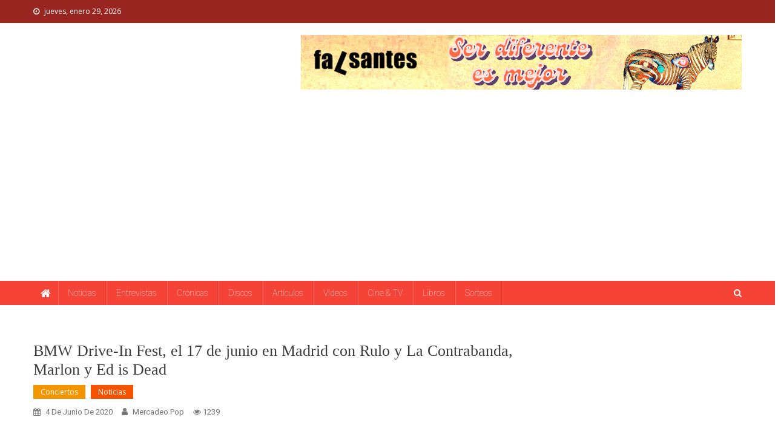

--- FILE ---
content_type: text/html; charset=UTF-8
request_url: https://mercadeopop.com/bmw-drive-in-fest-el-17-de-junio-en/
body_size: 30911
content:
<!doctype html>
<html lang="es">
<head>
<meta charset="UTF-8">
<meta name="viewport" content="width=device-width, initial-scale=1">
<link rel="profile" href="https://gmpg.org/xfn/11">

<meta name='robots' content='index, follow, max-image-preview:large, max-snippet:-1, max-video-preview:-1' />

	<!-- This site is optimized with the Yoast SEO plugin v26.8 - https://yoast.com/product/yoast-seo-wordpress/ -->
	<title>BMW Drive-In Fest, el 17 de junio en Madrid con Rulo y La Contrabanda, Marlon y Ed is Dead - MERCADEO POP</title>
	<meta name="description" content="Noticias, conciertos, discos, vídeos, artículos. Mucho más que pop. Es Mercadeo Pop." />
	<link rel="canonical" href="https://mercadeopop.com/bmw-drive-in-fest-el-17-de-junio-en/" />
	<meta property="og:locale" content="es_ES" />
	<meta property="og:type" content="article" />
	<meta property="og:title" content="BMW Drive-In Fest, el 17 de junio en Madrid con Rulo y La Contrabanda, Marlon y Ed is Dead - MERCADEO POP" />
	<meta property="og:description" content="Noticias, conciertos, discos, vídeos, artículos. Mucho más que pop. Es Mercadeo Pop." />
	<meta property="og:url" content="https://mercadeopop.com/bmw-drive-in-fest-el-17-de-junio-en/" />
	<meta property="og:site_name" content="MERCADEO POP" />
	<meta property="article:publisher" content="https://www.facebook.com/mercadeopopweb" />
	<meta property="article:author" content="https://www.facebook.com/mercadeopopweb" />
	<meta property="article:published_time" content="2020-06-04T10:50:00+00:00" />
	<meta property="article:modified_time" content="2025-12-18T16:39:36+00:00" />
	<meta name="author" content="Mercadeo Pop" />
	<meta name="twitter:card" content="summary_large_image" />
	<meta name="twitter:creator" content="@https://twitter.com/mercadeopop" />
	<meta name="twitter:site" content="@mercadeopop" />
	<meta name="twitter:label1" content="Escrito por" />
	<meta name="twitter:data1" content="Mercadeo Pop" />
	<meta name="twitter:label2" content="Tiempo de lectura" />
	<meta name="twitter:data2" content="2 minutos" />
	<!-- Optimized with WP Meteor v3.4.16 - https://wordpress.org/plugins/wp-meteor/ --><script data-wpmeteor-nooptimize="true" >var _wpmeteor={"gdpr":true,"rdelay":86400000,"preload":true,"elementor-animations":true,"elementor-pp":true,"v":"3.4.16","rest_url":"https:\/\/mercadeopop.com\/wp-json\/"};(()=>{try{new MutationObserver(function(){}),new Promise(function(){}),Object.assign({},{}),document.fonts.ready.then(function(){})}catch{s="wpmeteordisable=1",i=document.location.href,i.match(/[?&]wpmeteordisable/)||(o="",i.indexOf("?")==-1?i.indexOf("#")==-1?o=i+"?"+s:o=i.replace("#","?"+s+"#"):i.indexOf("#")==-1?o=i+"&"+s:o=i.replace("#","&"+s+"#"),document.location.href=o)}var s,i,o;})();

</script><script data-wpmeteor-nooptimize="true" >(()=>{var v="addEventListener",ue="removeEventListener",p="getAttribute",L="setAttribute",pe="removeAttribute",N="hasAttribute",St="querySelector",F=St+"All",U="appendChild",Q="removeChild",fe="createElement",T="tagName",Ae="getOwnPropertyDescriptor",y="prototype",W="__lookupGetter__",Ee="__lookupSetter__",m="DOMContentLoaded",f="load",B="pageshow",me="error";var d=window,c=document,Te=c.documentElement;var $=console.error;var Ke=!0,X=class{constructor(){this.known=[]}init(){let t,n,s=(r,a)=>{if(Ke&&r&&r.fn&&!r.__wpmeteor){let o=function(i){return i===r?this:(c[v](m,l=>{i.call(c,r,l,"jQueryMock")}),this)};this.known.push([r,r.fn.ready,r.fn.init?.prototype?.ready]),r.fn.ready=o,r.fn.init?.prototype?.ready&&(r.fn.init.prototype.ready=o),r.__wpmeteor=!0}return r};window.jQuery||window.$,Object.defineProperty(window,"jQuery",{get(){return t},set(r){t=s(r,"jQuery")},configurable:!0}),Object.defineProperty(window,"$",{get(){return n},set(r){n=s(r,"$")},configurable:!0})}unmock(){this.known.forEach(([t,n,s])=>{t.fn.ready=n,t.fn.init?.prototype?.ready&&s&&(t.fn.init.prototype.ready=s)}),Ke=!1}};var ge="fpo:first-interaction",he="fpo:replay-captured-events";var Je="fpo:element-loaded",Se="fpo:images-loaded",M="fpo:the-end";var Z="click",V=window,Qe=V.addEventListener.bind(V),Xe=V.removeEventListener.bind(V),Ge="removeAttribute",ve="getAttribute",Gt="setAttribute",Ne=["touchstart","touchmove","touchend","touchcancel","keydown","wheel"],Ze=["mouseover","mouseout",Z],Nt=["touchstart","touchend","touchcancel","mouseover","mouseout",Z],R="data-wpmeteor-";var Ue="dispatchEvent",je=e=>{let t=new MouseEvent(Z,{view:e.view,bubbles:!0,cancelable:!0});return Object.defineProperty(t,"target",{writable:!1,value:e.target}),t},Be=class{static capture(){let t=!1,[,n,s]=`${window.Promise}`.split(/[\s[(){]+/s);if(V["__"+s+n])return;let r=[],a=o=>{if(o.target&&Ue in o.target){if(!o.isTrusted)return;if(o.cancelable&&!Ne.includes(o.type))try{o.preventDefault()}catch{}o.stopImmediatePropagation(),o.type===Z?r.push(je(o)):Nt.includes(o.type)&&r.push(o),o.target[Gt](R+o.type,!0),t||(t=!0,V[Ue](new CustomEvent(ge)))}};V.addEventListener(he,()=>{Ze.forEach(l=>Xe(l,a,{passive:!1,capture:!0})),Ne.forEach(l=>Xe(l,a,{passive:!0,capture:!0}));let o;for(;o=r.shift();){var i=o.target;i[ve](R+"touchstart")&&i[ve](R+"touchend")&&!i[ve](R+Z)?(i[ve](R+"touchmove")||r.push(je(o)),i[Ge](R+"touchstart"),i[Ge](R+"touchend")):i[Ge](R+o.type),i[Ue](o)}}),Ze.forEach(o=>Qe(o,a,{passive:!1,capture:!0})),Ne.forEach(o=>Qe(o,a,{passive:!0,capture:!0}))}};var et=Be;var j=class{constructor(){this.l=[]}emit(t,n=null){this.l[t]&&this.l[t].forEach(s=>s(n))}on(t,n){this.l[t]||=[],this.l[t].push(n)}off(t,n){this.l[t]=(this.l[t]||[]).filter(s=>s!==n)}};var D=new j;var ye=c[fe]("span");ye[L]("id","elementor-device-mode");ye[L]("class","elementor-screen-only");var Ut=!1,tt=()=>(Ut||c.body[U](ye),getComputedStyle(ye,":after").content.replace(/"/g,""));var rt=e=>e[p]("class")||"",nt=(e,t)=>e[L]("class",t),st=()=>{d[v](f,function(){let e=tt(),t=Math.max(Te.clientWidth||0,d.innerWidth||0),n=Math.max(Te.clientHeight||0,d.innerHeight||0),s=["_animation_"+e,"animation_"+e,"_animation","_animation","animation"];Array.from(c[F](".elementor-invisible")).forEach(r=>{let a=r.getBoundingClientRect();if(a.top+d.scrollY<=n&&a.left+d.scrollX<t)try{let i=JSON.parse(r[p]("data-settings"));if(i.trigger_source)return;let l=i._animation_delay||i.animation_delay||0,u,E;for(var o=0;o<s.length;o++)if(i[s[o]]){E=s[o],u=i[E];break}if(u){let q=rt(r),J=u==="none"?q:q+" animated "+u,At=setTimeout(()=>{nt(r,J.replace(/\belementor-invisible\b/,"")),s.forEach(Tt=>delete i[Tt]),r[L]("data-settings",JSON.stringify(i))},l);D.on("fi",()=>{clearTimeout(At),nt(r,rt(r).replace(new RegExp("\b"+u+"\b"),""))})}}catch(i){console.error(i)}})})};var ot="data-in-mega_smartmenus",it=()=>{let e=c[fe]("div");e.innerHTML='<span class="sub-arrow --wp-meteor"><i class="fa" aria-hidden="true"></i></span>';let t=e.firstChild,n=s=>{let r=[];for(;s=s.previousElementSibling;)r.push(s);return r};c[v](m,function(){Array.from(c[F](".pp-advanced-menu ul")).forEach(s=>{if(s[p](ot))return;(s[p]("class")||"").match(/\bmega-menu\b/)&&s[F]("ul").forEach(o=>{o[L](ot,!0)});let r=n(s),a=r.filter(o=>o).filter(o=>o[T]==="A").pop();if(a||(a=r.map(o=>Array.from(o[F]("a"))).filter(o=>o).flat().pop()),a){let o=t.cloneNode(!0);a[U](o),new MutationObserver(l=>{l.forEach(({addedNodes:u})=>{u.forEach(E=>{if(E.nodeType===1&&E[T]==="SPAN")try{a[Q](o)}catch{}})})}).observe(a,{childList:!0})}})})};var w="readystatechange",A="message";var Y="SCRIPT",g="data-wpmeteor-",b=Object.defineProperty,Ve=Object.defineProperties,P="javascript/blocked",Pe=/^\s*(application|text)\/javascript|module\s*$/i,mt="requestAnimationFrame",gt="requestIdleCallback",ie="setTimeout",Ie="__dynamic",I=d.constructor.name+"::",ce=c.constructor.name+"::",ht=function(e,t){t=t||d;for(var n=0;n<this.length;n++)e.call(t,this[n],n,this)};"NodeList"in d&&!NodeList[y].forEach&&(NodeList[y].forEach=ht);"HTMLCollection"in d&&!HTMLCollection[y].forEach&&(HTMLCollection[y].forEach=ht);_wpmeteor["elementor-animations"]&&st(),_wpmeteor["elementor-pp"]&&it();var _e=[],Le=[],ee=[],se=!1,k=[],h={},He=!1,Bt=0,H=c.visibilityState==="visible"?d[mt]:d[ie],vt=d[gt]||H;c[v]("visibilitychange",()=>{H=c.visibilityState==="visible"?d[mt]:d[ie],vt=d[gt]||H});var C=d[ie],De,z=["src","type"],x=Object,te="definePropert";x[te+"y"]=(e,t,n)=>{if(e===d&&["jQuery","onload"].indexOf(t)>=0||(e===c||e===c.body)&&["readyState","write","writeln","on"+w].indexOf(t)>=0)return["on"+w,"on"+f].indexOf(t)&&n.set&&(h["on"+w]=h["on"+w]||[],h["on"+w].push(n.set)),e;if(e instanceof HTMLScriptElement&&z.indexOf(t)>=0){if(!e[t+"__def"]){let s=x[Ae](e,t);b(e,t,{set(r){return e[t+"__set"]?e[t+"__set"].call(e,r):s.set.call(e,r)},get(){return e[t+"__get"]?e[t+"__get"].call(e):s.get.call(e)}}),e[t+"__def"]=!0}return n.get&&(e[t+"__get"]=n.get),n.set&&(e[t+"__set"]=n.set),e}return b(e,t,n)};x[te+"ies"]=(e,t)=>{for(let n in t)x[te+"y"](e,n,t[n]);for(let n of x.getOwnPropertySymbols(t))x[te+"y"](e,n,t[n]);return e};var qe=EventTarget[y][v],yt=EventTarget[y][ue],ae=qe.bind(c),Ct=yt.bind(c),G=qe.bind(d),_t=yt.bind(d),Lt=Document[y].createElement,le=Lt.bind(c),de=c.__proto__[W]("readyState").bind(c),ct="loading";b(c,"readyState",{get(){return ct},set(e){return ct=e}});var at=e=>k.filter(([t,,n],s)=>{if(!(e.indexOf(t.type)<0)){n||(n=t.target);try{let r=n.constructor.name+"::"+t.type;for(let a=0;a<h[r].length;a++)if(h[r][a]){let o=r+"::"+s+"::"+a;if(!xe[o])return!0}}catch{}}}).length,oe,xe={},K=e=>{k.forEach(([t,n,s],r)=>{if(!(e.indexOf(t.type)<0)){s||(s=t.target);try{let a=s.constructor.name+"::"+t.type;if((h[a]||[]).length)for(let o=0;o<h[a].length;o++){let i=h[a][o];if(i){let l=a+"::"+r+"::"+o;if(!xe[l]){xe[l]=!0,c.readyState=n,oe=a;try{Bt++,!i[y]||i[y].constructor===i?i.bind(s)(t):i(t)}catch(u){$(u,i)}oe=null}}}}catch(a){$(a)}}})};ae(m,e=>{k.push([new e.constructor(m,e),de(),c])});ae(w,e=>{k.push([new e.constructor(w,e),de(),c])});G(m,e=>{k.push([new e.constructor(m,e),de(),d])});G(f,e=>{He=!0,k.push([new e.constructor(f,e),de(),d]),O||K([m,w,A,f,B])});G(B,e=>{k.push([new e.constructor(B,e),de(),d]),O||K([m,w,A,f,B])});var wt=e=>{k.push([e,c.readyState,d])},Ot=d[W]("onmessage"),Rt=d[Ee]("onmessage"),Pt=()=>{_t(A,wt),(h[I+"message"]||[]).forEach(e=>{G(A,e)}),b(d,"onmessage",{get:Ot,set:Rt})};G(A,wt);var Dt=new X;Dt.init();var Fe=()=>{!O&&!se&&(O=!0,c.readyState="loading",H($e),H(S)),He||G(f,()=>{Fe()})};G(ge,()=>{Fe()});D.on(Se,()=>{Fe()});_wpmeteor.rdelay>=0&&et.capture();var re=[-1],Ce=e=>{re=re.filter(t=>t!==e.target),re.length||C(D.emit.bind(D,M))};var O=!1,S=()=>{let e=_e.shift();if(e)e[p](g+"src")?e[N]("async")||e[Ie]?(e.isConnected&&(re.push(e),setTimeout(Ce,1e3,{target:e})),Oe(e,Ce),C(S)):Oe(e,C.bind(null,S)):(e.origtype==P&&Oe(e),C(S));else if(Le.length)_e.push(...Le),Le.length=0,C(S);else if(at([m,w,A]))K([m,w,A]),C(S);else if(He)if(at([f,B,A]))K([f,B,A]),C(S);else if(re.length>1)vt(S);else if(ee.length)_e.push(...ee),ee.length=0,C(S);else{if(d.RocketLazyLoadScripts)try{RocketLazyLoadScripts.run()}catch(t){$(t)}c.readyState="complete",Pt(),Dt.unmock(),O=!1,se=!0,d[ie](()=>Ce({target:-1}))}else O=!1},xt=e=>{let t=le(Y),n=e.attributes;for(var s=n.length-1;s>=0;s--)n[s].name.startsWith(g)||t[L](n[s].name,n[s].value);let r=e[p](g+"type");r?t.type=r:t.type="text/javascript",(e.textContent||"").match(/^\s*class RocketLazyLoadScripts/)?t.textContent=e.textContent.replace(/^\s*class\s*RocketLazyLoadScripts/,"window.RocketLazyLoadScripts=class").replace("RocketLazyLoadScripts.run();",""):t.textContent=e.textContent;for(let a of["onload","onerror","onreadystatechange"])e[a]&&(t[a]=e[a]);return t},Oe=(e,t)=>{let n=e[p](g+"src");if(n){let s=qe.bind(e);e.isConnected&&t&&(s(f,t),s(me,t)),e.origtype=e[p](g+"type")||"text/javascript",e.origsrc=n,(!e.isConnected||e[N]("nomodule")||e.type&&!Pe.test(e.type))&&t&&t(new Event(f,{target:e}))}else e.origtype===P?(e.origtype=e[p](g+"type")||"text/javascript",e[pe]("integrity"),e.textContent=e.textContent+`
`):t&&t(new Event(f,{target:e}))},We=(e,t)=>{let n=(h[e]||[]).indexOf(t);if(n>=0)return h[e][n]=void 0,!0},lt=(e,t,...n)=>{if("HTMLDocument::"+m==oe&&e===m&&!t.toString().match(/jQueryMock/)){D.on(M,c[v].bind(c,e,t,...n));return}if(t&&(e===m||e===w)){let s=ce+e;h[s]=h[s]||[],h[s].push(t),se&&K([e]);return}return ae(e,t,...n)},dt=(e,t,...n)=>{if(e===m){let s=ce+e;We(s,t)}return Ct(e,t,...n)};Ve(c,{[v]:{get(){return lt},set(){return lt}},[ue]:{get(){return dt},set(){return dt}}});var ne=c.createDocumentFragment(),$e=()=>{ne.hasChildNodes()&&(c.head[U](ne),ne=c.createDocumentFragment())},ut={},we=e=>{if(e)try{let t=new URL(e,c.location.href),n=t.origin;if(n&&!ut[n]&&c.location.host!==t.host){let s=le("link");s.rel="preconnect",s.href=n,ne[U](s),ut[n]=!0,O&&H($e)}}catch{}},be={},kt=(e,t,n,s)=>{let r=le("link");r.rel=t?"modulepre"+f:"pre"+f,r.as="script",n&&r[L]("crossorigin",n),s&&r[L]("integrity",s);try{e=new URL(e,c.location.href).href}catch{}r.href=e,ne[U](r),be[e]=!0,O&&H($e)},ke=function(...e){let t=le(...e);if(!e||e[0].toUpperCase()!==Y||!O)return t;let n=t[L].bind(t),s=t[p].bind(t),r=t[pe].bind(t),a=t[N].bind(t),o=t[W]("attributes").bind(t);return z.forEach(i=>{let l=t[W](i).bind(t),u=t[Ee](i).bind(t);x[te+"y"](t,i,{set(E){return i==="type"&&E&&!Pe.test(E)?n(i,E):((i==="src"&&E||i==="type"&&E&&t.origsrc)&&n("type",P),E?n(g+i,E):r(g+i))},get(){let E=t[p](g+i);if(i==="src")try{return new URL(E,c.location.href).href}catch{}return E}}),b(t,"orig"+i,{set(E){return u(E)},get(){return l()}})}),t[L]=function(i,l){if(z.includes(i))return i==="type"&&l&&!Pe.test(l)?n(i,l):((i==="src"&&l||i==="type"&&l&&t.origsrc)&&n("type",P),l?n(g+i,l):r(g+i));n(i,l)},t[p]=function(i){let l=z.indexOf(i)>=0?s(g+i):s(i);if(i==="src")try{return new URL(l,c.location.href).href}catch{}return l},t[N]=function(i){return z.indexOf(i)>=0?a(g+i):a(i)},b(t,"attributes",{get(){return[...o()].filter(l=>l.name!=="type").map(l=>({name:l.name.match(new RegExp(g))?l.name.replace(g,""):l.name,value:l.value}))}}),t[Ie]=!0,t};Object.defineProperty(Document[y],"createElement",{set(e){e!==ke&&(De=e)},get(){return De||ke}});var Re=new Set,ze=new MutationObserver(e=>{e.forEach(({removedNodes:t,addedNodes:n,target:s})=>{t.forEach(r=>{r.nodeType===1&&Y===r[T]&&"origtype"in r&&Re.delete(r)}),n.forEach(r=>{if(r.nodeType===1)if(Y===r[T]){if("origtype"in r){if(r.origtype!==P)return}else if(r[p]("type")!==P)return;"origtype"in r||z.forEach(o=>{let i=r[W](o).bind(r),l=r[Ee](o).bind(r);b(r,"orig"+o,{set(u){return l(u)},get(){return i()}})});let a=r[p](g+"src");if(Re.has(r)&&$("Inserted twice",r),r.parentNode){Re.add(r);let o=r[p](g+"type");(a||"").match(/\/gtm.js\?/)||r[N]("async")||r[Ie]?(ee.push(r),we(a)):r[N]("defer")||o==="module"?(Le.push(r),we(a)):(a&&!r[N]("nomodule")&&!be[a]&&kt(a,o==="module",r[N]("crossorigin")&&r[p]("crossorigin"),r[p]("integrity")),_e.push(r))}else r[v](f,o=>o.target.parentNode[Q](o.target)),r[v](me,o=>o.target.parentNode[Q](o.target)),s[U](r)}else r[T]==="LINK"&&r[p]("as")==="script"&&(be[r[p]("href")]=!0)})})}),bt={childList:!0,subtree:!0};ze.observe(c.documentElement,bt);var Mt=HTMLElement[y].attachShadow;HTMLElement[y].attachShadow=function(e){let t=Mt.call(this,e);return e.mode==="open"&&ze.observe(t,bt),t};(()=>{let e=x[Ae](HTMLIFrameElement[y],"src");b(HTMLIFrameElement[y],"src",{get(){return this.dataset.fpoSrc?this.dataset.fpoSrc:e.get.call(this)},set(t){delete this.dataset.fpoSrc,e.set.call(this,t)}})})();D.on(M,()=>{(!De||De===ke)&&(Document[y].createElement=Lt,ze.disconnect()),dispatchEvent(new CustomEvent(he)),dispatchEvent(new CustomEvent(M))});var Me=e=>{let t,n;!c.currentScript||!c.currentScript.parentNode?(t=c.body,n=t.lastChild):(n=c.currentScript,t=n.parentNode);try{let s=le("div");s.innerHTML=e,Array.from(s.childNodes).forEach(r=>{r.nodeName===Y?t.insertBefore(xt(r),n):t.insertBefore(r,n)})}catch(s){$(s)}},pt=e=>Me(e+`
`);Ve(c,{write:{get(){return Me},set(e){return Me=e}},writeln:{get(){return pt},set(e){return pt=e}}});var ft=(e,t,...n)=>{if(I+m==oe&&e===m&&!t.toString().match(/jQueryMock/)){D.on(M,d[v].bind(d,e,t,...n));return}if(I+f==oe&&e===f){D.on(M,d[v].bind(d,e,t,...n));return}if(t&&(e===f||e===B||e===m||e===A&&!se)){let s=e===m?ce+e:I+e;h[s]=h[s]||[],h[s].push(t),se&&K([e]);return}return G(e,t,...n)},Et=(e,t,...n)=>{if(e===f||e===m||e===B){let s=e===m?ce+e:I+e;We(s,t)}return _t(e,t,...n)};Ve(d,{[v]:{get(){return ft},set(){return ft}},[ue]:{get(){return Et},set(){return Et}}});var Ye=e=>{let t;return{get(){return t},set(n){return t&&We(e,n),h[e]=h[e]||[],h[e].push(n),t=n}}};G(Je,e=>{let{target:t,event:n}=e.detail,s=t===d?c.body:t,r=s[p](g+"on"+n.type);s[pe](g+"on"+n.type);try{let a=new Function("event",r);t===d?d[v](f,a.bind(t,n)):a.call(t,n)}catch(a){console.err(a)}});{let e=Ye(I+f);b(d,"onload",e),ae(m,()=>{b(c.body,"onload",e)})}b(c,"onreadystatechange",Ye(ce+w));b(d,"onmessage",Ye(I+A));(()=>{let e=d.innerHeight,t=d.innerWidth,n=r=>{let o={"4g":1250,"3g":2500,"2g":2500}[(navigator.connection||{}).effectiveType]||0,i=r.getBoundingClientRect(),l={top:-1*e-o,left:-1*t-o,bottom:e+o,right:t+o};return!(i.left>=l.right||i.right<=l.left||i.top>=l.bottom||i.bottom<=l.top)},s=(r=!0)=>{let a=1,o=-1,i={},l=()=>{o++,--a||d[ie](D.emit.bind(D,Se),_wpmeteor.rdelay)};Array.from(c.getElementsByTagName("*")).forEach(u=>{let E,q,J;if(u[T]==="IMG"){let _=u.currentSrc||u.src;_&&!i[_]&&!_.match(/^data:/i)&&((u.loading||"").toLowerCase()!=="lazy"||n(u))&&(E=_)}else if(u[T]===Y)we(u[p](g+"src"));else if(u[T]==="LINK"&&u[p]("as")==="script"&&["pre"+f,"modulepre"+f].indexOf(u[p]("rel"))>=0)be[u[p]("href")]=!0;else if((q=d.getComputedStyle(u))&&(J=(q.backgroundImage||"").match(/^url\s*\((.*?)\)/i))&&(J||[]).length){let _=J[0].slice(4,-1).replace(/"/g,"");!i[_]&&!_.match(/^data:/i)&&(E=_)}if(E){i[E]=!0;let _=new Image;r&&(a++,_[v](f,l),_[v](me,l)),_.src=E}}),c.fonts.ready.then(()=>{l()})};_wpmeteor.rdelay===0?ae(m,s):G(f,s)})();})();
//1.0.42

</script><script type="application/ld+json" class="yoast-schema-graph">{"@context":"https://schema.org","@graph":[{"@type":"Article","@id":"https://mercadeopop.com/bmw-drive-in-fest-el-17-de-junio-en/#article","isPartOf":{"@id":"https://mercadeopop.com/bmw-drive-in-fest-el-17-de-junio-en/"},"author":{"name":"Mercadeo Pop","@id":"https://mercadeopop.com/#/schema/person/ff9d38084535860180500356ee8b66cc"},"headline":"BMW Drive-In Fest, el 17 de junio en Madrid con Rulo y La Contrabanda, Marlon y Ed is Dead","datePublished":"2020-06-04T10:50:00+00:00","dateModified":"2025-12-18T16:39:36+00:00","mainEntityOfPage":{"@id":"https://mercadeopop.com/bmw-drive-in-fest-el-17-de-junio-en/"},"wordCount":420,"publisher":{"@id":"https://mercadeopop.com/#/schema/person/6a69d9c13ae9b9dbd1d04e1e84c584dc"},"articleSection":["Conciertos","Noticias"],"inLanguage":"es"},{"@type":"WebPage","@id":"https://mercadeopop.com/bmw-drive-in-fest-el-17-de-junio-en/","url":"https://mercadeopop.com/bmw-drive-in-fest-el-17-de-junio-en/","name":"BMW Drive-In Fest, el 17 de junio en Madrid con Rulo y La Contrabanda, Marlon y Ed is Dead - MERCADEO POP","isPartOf":{"@id":"https://mercadeopop.com/#website"},"datePublished":"2020-06-04T10:50:00+00:00","dateModified":"2025-12-18T16:39:36+00:00","description":"Noticias, conciertos, discos, vídeos, artículos. Mucho más que pop. Es Mercadeo Pop.","breadcrumb":{"@id":"https://mercadeopop.com/bmw-drive-in-fest-el-17-de-junio-en/#breadcrumb"},"inLanguage":"es","potentialAction":[{"@type":"ReadAction","target":["https://mercadeopop.com/bmw-drive-in-fest-el-17-de-junio-en/"]}]},{"@type":"BreadcrumbList","@id":"https://mercadeopop.com/bmw-drive-in-fest-el-17-de-junio-en/#breadcrumb","itemListElement":[{"@type":"ListItem","position":1,"name":"Portada","item":"https://mercadeopop.com/"},{"@type":"ListItem","position":2,"name":"BMW Drive-In Fest, el 17 de junio en Madrid con Rulo y La Contrabanda, Marlon y Ed is Dead"}]},{"@type":"WebSite","@id":"https://mercadeopop.com/#website","url":"https://mercadeopop.com/","name":"MERCADEO POP","description":"Mercadeo Pop es todo información musical","publisher":{"@id":"https://mercadeopop.com/#/schema/person/6a69d9c13ae9b9dbd1d04e1e84c584dc"},"potentialAction":[{"@type":"SearchAction","target":{"@type":"EntryPoint","urlTemplate":"https://mercadeopop.com/?s={search_term_string}"},"query-input":{"@type":"PropertyValueSpecification","valueRequired":true,"valueName":"search_term_string"}}],"inLanguage":"es"},{"@type":["Person","Organization"],"@id":"https://mercadeopop.com/#/schema/person/6a69d9c13ae9b9dbd1d04e1e84c584dc","name":"David Gallardo","image":{"@type":"ImageObject","inLanguage":"es","@id":"https://mercadeopop.com/#/schema/person/image/","url":"https://mercadeopop.com/wp-content/uploads/2020/10/cropped-cabecerapopbuenaoctubre20-1.jpg","contentUrl":"https://mercadeopop.com/wp-content/uploads/2020/10/cropped-cabecerapopbuenaoctubre20-1.jpg","width":346,"height":52,"caption":"David Gallardo"},"logo":{"@id":"https://mercadeopop.com/#/schema/person/image/"},"sameAs":["https://www.mercadeopop.com","https://www.facebook.com/mercadeopopweb","https://www.instagram.com/mercadeo_pop/","https://x.com/https://twitter.com/mercadeopop"]},{"@type":"Person","@id":"https://mercadeopop.com/#/schema/person/ff9d38084535860180500356ee8b66cc","name":"Mercadeo Pop","image":{"@type":"ImageObject","inLanguage":"es","@id":"https://mercadeopop.com/#/schema/person/image/","url":"https://secure.gravatar.com/avatar/a985fd5ffce8f6885729df35bbe15ec9af76e96706ce1c46e1272011d70c4f87?s=96&d=mm&r=g","contentUrl":"https://secure.gravatar.com/avatar/a985fd5ffce8f6885729df35bbe15ec9af76e96706ce1c46e1272011d70c4f87?s=96&d=mm&r=g","caption":"Mercadeo Pop"},"sameAs":["https://www.mercadeopop.com","https://www.facebook.com/mercadeopopweb","https://www.instagram.com/mercadeo_pop/","https://x.com/https://twitter.com/mercadeopop"],"url":"https://mercadeopop.com/author/galko00/"}]}</script>
	<!-- / Yoast SEO plugin. -->


<link rel='dns-prefetch' href='//www.googletagmanager.com' />
<link rel='dns-prefetch' href='//fonts.googleapis.com' />
<link rel='dns-prefetch' href='//pagead2.googlesyndication.com' />
<link rel='dns-prefetch' href='//fundingchoicesmessages.google.com' />
<link rel="alternate" type="application/rss+xml" title="MERCADEO POP &raquo; Feed" href="https://mercadeopop.com/feed/" />
<link rel="alternate" type="application/rss+xml" title="MERCADEO POP &raquo; Feed de los comentarios" href="https://mercadeopop.com/comments/feed/" />
<script  type="javascript/blocked" data-wpmeteor-type="text/javascript"  id="wpp-js" data-wpmeteor-src="https://mercadeopop.com/wp-content/plugins/wordpress-popular-posts/assets/js/wpp.min.js?ver=7.3.6" data-sampling="0" data-sampling-rate="100" data-api-url="https://mercadeopop.com/wp-json/wordpress-popular-posts" data-post-id="339" data-token="eec47bc136" data-lang="0" data-debug="0"></script>
<link rel="alternate" title="oEmbed (JSON)" type="application/json+oembed" href="https://mercadeopop.com/wp-json/oembed/1.0/embed?url=https%3A%2F%2Fmercadeopop.com%2Fbmw-drive-in-fest-el-17-de-junio-en%2F" />
<link rel="alternate" title="oEmbed (XML)" type="text/xml+oembed" href="https://mercadeopop.com/wp-json/oembed/1.0/embed?url=https%3A%2F%2Fmercadeopop.com%2Fbmw-drive-in-fest-el-17-de-junio-en%2F&#038;format=xml" />
		<style>
			.lazyload,
			.lazyloading {
				max-width: 100%;
			}
		</style>
		<style id='wp-img-auto-sizes-contain-inline-css' type='text/css'>
img:is([sizes=auto i],[sizes^="auto," i]){contain-intrinsic-size:3000px 1500px}
/*# sourceURL=wp-img-auto-sizes-contain-inline-css */
</style>
<style id='wp-block-library-inline-css' type='text/css'>
:root{--wp-block-synced-color:#7a00df;--wp-block-synced-color--rgb:122,0,223;--wp-bound-block-color:var(--wp-block-synced-color);--wp-editor-canvas-background:#ddd;--wp-admin-theme-color:#007cba;--wp-admin-theme-color--rgb:0,124,186;--wp-admin-theme-color-darker-10:#006ba1;--wp-admin-theme-color-darker-10--rgb:0,107,160.5;--wp-admin-theme-color-darker-20:#005a87;--wp-admin-theme-color-darker-20--rgb:0,90,135;--wp-admin-border-width-focus:2px}@media (min-resolution:192dpi){:root{--wp-admin-border-width-focus:1.5px}}.wp-element-button{cursor:pointer}:root .has-very-light-gray-background-color{background-color:#eee}:root .has-very-dark-gray-background-color{background-color:#313131}:root .has-very-light-gray-color{color:#eee}:root .has-very-dark-gray-color{color:#313131}:root .has-vivid-green-cyan-to-vivid-cyan-blue-gradient-background{background:linear-gradient(135deg,#00d084,#0693e3)}:root .has-purple-crush-gradient-background{background:linear-gradient(135deg,#34e2e4,#4721fb 50%,#ab1dfe)}:root .has-hazy-dawn-gradient-background{background:linear-gradient(135deg,#faaca8,#dad0ec)}:root .has-subdued-olive-gradient-background{background:linear-gradient(135deg,#fafae1,#67a671)}:root .has-atomic-cream-gradient-background{background:linear-gradient(135deg,#fdd79a,#004a59)}:root .has-nightshade-gradient-background{background:linear-gradient(135deg,#330968,#31cdcf)}:root .has-midnight-gradient-background{background:linear-gradient(135deg,#020381,#2874fc)}:root{--wp--preset--font-size--normal:16px;--wp--preset--font-size--huge:42px}.has-regular-font-size{font-size:1em}.has-larger-font-size{font-size:2.625em}.has-normal-font-size{font-size:var(--wp--preset--font-size--normal)}.has-huge-font-size{font-size:var(--wp--preset--font-size--huge)}.has-text-align-center{text-align:center}.has-text-align-left{text-align:left}.has-text-align-right{text-align:right}.has-fit-text{white-space:nowrap!important}#end-resizable-editor-section{display:none}.aligncenter{clear:both}.items-justified-left{justify-content:flex-start}.items-justified-center{justify-content:center}.items-justified-right{justify-content:flex-end}.items-justified-space-between{justify-content:space-between}.screen-reader-text{border:0;clip-path:inset(50%);height:1px;margin:-1px;overflow:hidden;padding:0;position:absolute;width:1px;word-wrap:normal!important}.screen-reader-text:focus{background-color:#ddd;clip-path:none;color:#444;display:block;font-size:1em;height:auto;left:5px;line-height:normal;padding:15px 23px 14px;text-decoration:none;top:5px;width:auto;z-index:100000}html :where(.has-border-color){border-style:solid}html :where([style*=border-top-color]){border-top-style:solid}html :where([style*=border-right-color]){border-right-style:solid}html :where([style*=border-bottom-color]){border-bottom-style:solid}html :where([style*=border-left-color]){border-left-style:solid}html :where([style*=border-width]){border-style:solid}html :where([style*=border-top-width]){border-top-style:solid}html :where([style*=border-right-width]){border-right-style:solid}html :where([style*=border-bottom-width]){border-bottom-style:solid}html :where([style*=border-left-width]){border-left-style:solid}html :where(img[class*=wp-image-]){height:auto;max-width:100%}:where(figure){margin:0 0 1em}html :where(.is-position-sticky){--wp-admin--admin-bar--position-offset:var(--wp-admin--admin-bar--height,0px)}@media screen and (max-width:600px){html :where(.is-position-sticky){--wp-admin--admin-bar--position-offset:0px}}

/*# sourceURL=wp-block-library-inline-css */
</style><style id='wp-block-image-inline-css' type='text/css'>
.wp-block-image>a,.wp-block-image>figure>a{display:inline-block}.wp-block-image img{box-sizing:border-box;height:auto;max-width:100%;vertical-align:bottom}@media not (prefers-reduced-motion){.wp-block-image img.hide{visibility:hidden}.wp-block-image img.show{animation:show-content-image .4s}}.wp-block-image[style*=border-radius] img,.wp-block-image[style*=border-radius]>a{border-radius:inherit}.wp-block-image.has-custom-border img{box-sizing:border-box}.wp-block-image.aligncenter{text-align:center}.wp-block-image.alignfull>a,.wp-block-image.alignwide>a{width:100%}.wp-block-image.alignfull img,.wp-block-image.alignwide img{height:auto;width:100%}.wp-block-image .aligncenter,.wp-block-image .alignleft,.wp-block-image .alignright,.wp-block-image.aligncenter,.wp-block-image.alignleft,.wp-block-image.alignright{display:table}.wp-block-image .aligncenter>figcaption,.wp-block-image .alignleft>figcaption,.wp-block-image .alignright>figcaption,.wp-block-image.aligncenter>figcaption,.wp-block-image.alignleft>figcaption,.wp-block-image.alignright>figcaption{caption-side:bottom;display:table-caption}.wp-block-image .alignleft{float:left;margin:.5em 1em .5em 0}.wp-block-image .alignright{float:right;margin:.5em 0 .5em 1em}.wp-block-image .aligncenter{margin-left:auto;margin-right:auto}.wp-block-image :where(figcaption){margin-bottom:1em;margin-top:.5em}.wp-block-image.is-style-circle-mask img{border-radius:9999px}@supports ((-webkit-mask-image:none) or (mask-image:none)) or (-webkit-mask-image:none){.wp-block-image.is-style-circle-mask img{border-radius:0;-webkit-mask-image:url('data:image/svg+xml;utf8,<svg viewBox="0 0 100 100" xmlns="http://www.w3.org/2000/svg"><circle cx="50" cy="50" r="50"/></svg>');mask-image:url('data:image/svg+xml;utf8,<svg viewBox="0 0 100 100" xmlns="http://www.w3.org/2000/svg"><circle cx="50" cy="50" r="50"/></svg>');mask-mode:alpha;-webkit-mask-position:center;mask-position:center;-webkit-mask-repeat:no-repeat;mask-repeat:no-repeat;-webkit-mask-size:contain;mask-size:contain}}:root :where(.wp-block-image.is-style-rounded img,.wp-block-image .is-style-rounded img){border-radius:9999px}.wp-block-image figure{margin:0}.wp-lightbox-container{display:flex;flex-direction:column;position:relative}.wp-lightbox-container img{cursor:zoom-in}.wp-lightbox-container img:hover+button{opacity:1}.wp-lightbox-container button{align-items:center;backdrop-filter:blur(16px) saturate(180%);background-color:#5a5a5a40;border:none;border-radius:4px;cursor:zoom-in;display:flex;height:20px;justify-content:center;opacity:0;padding:0;position:absolute;right:16px;text-align:center;top:16px;width:20px;z-index:100}@media not (prefers-reduced-motion){.wp-lightbox-container button{transition:opacity .2s ease}}.wp-lightbox-container button:focus-visible{outline:3px auto #5a5a5a40;outline:3px auto -webkit-focus-ring-color;outline-offset:3px}.wp-lightbox-container button:hover{cursor:pointer;opacity:1}.wp-lightbox-container button:focus{opacity:1}.wp-lightbox-container button:focus,.wp-lightbox-container button:hover,.wp-lightbox-container button:not(:hover):not(:active):not(.has-background){background-color:#5a5a5a40;border:none}.wp-lightbox-overlay{box-sizing:border-box;cursor:zoom-out;height:100vh;left:0;overflow:hidden;position:fixed;top:0;visibility:hidden;width:100%;z-index:100000}.wp-lightbox-overlay .close-button{align-items:center;cursor:pointer;display:flex;justify-content:center;min-height:40px;min-width:40px;padding:0;position:absolute;right:calc(env(safe-area-inset-right) + 16px);top:calc(env(safe-area-inset-top) + 16px);z-index:5000000}.wp-lightbox-overlay .close-button:focus,.wp-lightbox-overlay .close-button:hover,.wp-lightbox-overlay .close-button:not(:hover):not(:active):not(.has-background){background:none;border:none}.wp-lightbox-overlay .lightbox-image-container{height:var(--wp--lightbox-container-height);left:50%;overflow:hidden;position:absolute;top:50%;transform:translate(-50%,-50%);transform-origin:top left;width:var(--wp--lightbox-container-width);z-index:9999999999}.wp-lightbox-overlay .wp-block-image{align-items:center;box-sizing:border-box;display:flex;height:100%;justify-content:center;margin:0;position:relative;transform-origin:0 0;width:100%;z-index:3000000}.wp-lightbox-overlay .wp-block-image img{height:var(--wp--lightbox-image-height);min-height:var(--wp--lightbox-image-height);min-width:var(--wp--lightbox-image-width);width:var(--wp--lightbox-image-width)}.wp-lightbox-overlay .wp-block-image figcaption{display:none}.wp-lightbox-overlay button{background:none;border:none}.wp-lightbox-overlay .scrim{background-color:#fff;height:100%;opacity:.9;position:absolute;width:100%;z-index:2000000}.wp-lightbox-overlay.active{visibility:visible}@media not (prefers-reduced-motion){.wp-lightbox-overlay.active{animation:turn-on-visibility .25s both}.wp-lightbox-overlay.active img{animation:turn-on-visibility .35s both}.wp-lightbox-overlay.show-closing-animation:not(.active){animation:turn-off-visibility .35s both}.wp-lightbox-overlay.show-closing-animation:not(.active) img{animation:turn-off-visibility .25s both}.wp-lightbox-overlay.zoom.active{animation:none;opacity:1;visibility:visible}.wp-lightbox-overlay.zoom.active .lightbox-image-container{animation:lightbox-zoom-in .4s}.wp-lightbox-overlay.zoom.active .lightbox-image-container img{animation:none}.wp-lightbox-overlay.zoom.active .scrim{animation:turn-on-visibility .4s forwards}.wp-lightbox-overlay.zoom.show-closing-animation:not(.active){animation:none}.wp-lightbox-overlay.zoom.show-closing-animation:not(.active) .lightbox-image-container{animation:lightbox-zoom-out .4s}.wp-lightbox-overlay.zoom.show-closing-animation:not(.active) .lightbox-image-container img{animation:none}.wp-lightbox-overlay.zoom.show-closing-animation:not(.active) .scrim{animation:turn-off-visibility .4s forwards}}@keyframes show-content-image{0%{visibility:hidden}99%{visibility:hidden}to{visibility:visible}}@keyframes turn-on-visibility{0%{opacity:0}to{opacity:1}}@keyframes turn-off-visibility{0%{opacity:1;visibility:visible}99%{opacity:0;visibility:visible}to{opacity:0;visibility:hidden}}@keyframes lightbox-zoom-in{0%{transform:translate(calc((-100vw + var(--wp--lightbox-scrollbar-width))/2 + var(--wp--lightbox-initial-left-position)),calc(-50vh + var(--wp--lightbox-initial-top-position))) scale(var(--wp--lightbox-scale))}to{transform:translate(-50%,-50%) scale(1)}}@keyframes lightbox-zoom-out{0%{transform:translate(-50%,-50%) scale(1);visibility:visible}99%{visibility:visible}to{transform:translate(calc((-100vw + var(--wp--lightbox-scrollbar-width))/2 + var(--wp--lightbox-initial-left-position)),calc(-50vh + var(--wp--lightbox-initial-top-position))) scale(var(--wp--lightbox-scale));visibility:hidden}}
/*# sourceURL=https://mercadeopop.com/wp-includes/blocks/image/style.min.css */
</style>
<style id='global-styles-inline-css' type='text/css'>
:root{--wp--preset--aspect-ratio--square: 1;--wp--preset--aspect-ratio--4-3: 4/3;--wp--preset--aspect-ratio--3-4: 3/4;--wp--preset--aspect-ratio--3-2: 3/2;--wp--preset--aspect-ratio--2-3: 2/3;--wp--preset--aspect-ratio--16-9: 16/9;--wp--preset--aspect-ratio--9-16: 9/16;--wp--preset--color--black: #000000;--wp--preset--color--cyan-bluish-gray: #abb8c3;--wp--preset--color--white: #ffffff;--wp--preset--color--pale-pink: #f78da7;--wp--preset--color--vivid-red: #cf2e2e;--wp--preset--color--luminous-vivid-orange: #ff6900;--wp--preset--color--luminous-vivid-amber: #fcb900;--wp--preset--color--light-green-cyan: #7bdcb5;--wp--preset--color--vivid-green-cyan: #00d084;--wp--preset--color--pale-cyan-blue: #8ed1fc;--wp--preset--color--vivid-cyan-blue: #0693e3;--wp--preset--color--vivid-purple: #9b51e0;--wp--preset--gradient--vivid-cyan-blue-to-vivid-purple: linear-gradient(135deg,rgb(6,147,227) 0%,rgb(155,81,224) 100%);--wp--preset--gradient--light-green-cyan-to-vivid-green-cyan: linear-gradient(135deg,rgb(122,220,180) 0%,rgb(0,208,130) 100%);--wp--preset--gradient--luminous-vivid-amber-to-luminous-vivid-orange: linear-gradient(135deg,rgb(252,185,0) 0%,rgb(255,105,0) 100%);--wp--preset--gradient--luminous-vivid-orange-to-vivid-red: linear-gradient(135deg,rgb(255,105,0) 0%,rgb(207,46,46) 100%);--wp--preset--gradient--very-light-gray-to-cyan-bluish-gray: linear-gradient(135deg,rgb(238,238,238) 0%,rgb(169,184,195) 100%);--wp--preset--gradient--cool-to-warm-spectrum: linear-gradient(135deg,rgb(74,234,220) 0%,rgb(151,120,209) 20%,rgb(207,42,186) 40%,rgb(238,44,130) 60%,rgb(251,105,98) 80%,rgb(254,248,76) 100%);--wp--preset--gradient--blush-light-purple: linear-gradient(135deg,rgb(255,206,236) 0%,rgb(152,150,240) 100%);--wp--preset--gradient--blush-bordeaux: linear-gradient(135deg,rgb(254,205,165) 0%,rgb(254,45,45) 50%,rgb(107,0,62) 100%);--wp--preset--gradient--luminous-dusk: linear-gradient(135deg,rgb(255,203,112) 0%,rgb(199,81,192) 50%,rgb(65,88,208) 100%);--wp--preset--gradient--pale-ocean: linear-gradient(135deg,rgb(255,245,203) 0%,rgb(182,227,212) 50%,rgb(51,167,181) 100%);--wp--preset--gradient--electric-grass: linear-gradient(135deg,rgb(202,248,128) 0%,rgb(113,206,126) 100%);--wp--preset--gradient--midnight: linear-gradient(135deg,rgb(2,3,129) 0%,rgb(40,116,252) 100%);--wp--preset--font-size--small: 13px;--wp--preset--font-size--medium: 20px;--wp--preset--font-size--large: 36px;--wp--preset--font-size--x-large: 42px;--wp--preset--spacing--20: 0.44rem;--wp--preset--spacing--30: 0.67rem;--wp--preset--spacing--40: 1rem;--wp--preset--spacing--50: 1.5rem;--wp--preset--spacing--60: 2.25rem;--wp--preset--spacing--70: 3.38rem;--wp--preset--spacing--80: 5.06rem;--wp--preset--shadow--natural: 6px 6px 9px rgba(0, 0, 0, 0.2);--wp--preset--shadow--deep: 12px 12px 50px rgba(0, 0, 0, 0.4);--wp--preset--shadow--sharp: 6px 6px 0px rgba(0, 0, 0, 0.2);--wp--preset--shadow--outlined: 6px 6px 0px -3px rgb(255, 255, 255), 6px 6px rgb(0, 0, 0);--wp--preset--shadow--crisp: 6px 6px 0px rgb(0, 0, 0);}:where(.is-layout-flex){gap: 0.5em;}:where(.is-layout-grid){gap: 0.5em;}body .is-layout-flex{display: flex;}.is-layout-flex{flex-wrap: wrap;align-items: center;}.is-layout-flex > :is(*, div){margin: 0;}body .is-layout-grid{display: grid;}.is-layout-grid > :is(*, div){margin: 0;}:where(.wp-block-columns.is-layout-flex){gap: 2em;}:where(.wp-block-columns.is-layout-grid){gap: 2em;}:where(.wp-block-post-template.is-layout-flex){gap: 1.25em;}:where(.wp-block-post-template.is-layout-grid){gap: 1.25em;}.has-black-color{color: var(--wp--preset--color--black) !important;}.has-cyan-bluish-gray-color{color: var(--wp--preset--color--cyan-bluish-gray) !important;}.has-white-color{color: var(--wp--preset--color--white) !important;}.has-pale-pink-color{color: var(--wp--preset--color--pale-pink) !important;}.has-vivid-red-color{color: var(--wp--preset--color--vivid-red) !important;}.has-luminous-vivid-orange-color{color: var(--wp--preset--color--luminous-vivid-orange) !important;}.has-luminous-vivid-amber-color{color: var(--wp--preset--color--luminous-vivid-amber) !important;}.has-light-green-cyan-color{color: var(--wp--preset--color--light-green-cyan) !important;}.has-vivid-green-cyan-color{color: var(--wp--preset--color--vivid-green-cyan) !important;}.has-pale-cyan-blue-color{color: var(--wp--preset--color--pale-cyan-blue) !important;}.has-vivid-cyan-blue-color{color: var(--wp--preset--color--vivid-cyan-blue) !important;}.has-vivid-purple-color{color: var(--wp--preset--color--vivid-purple) !important;}.has-black-background-color{background-color: var(--wp--preset--color--black) !important;}.has-cyan-bluish-gray-background-color{background-color: var(--wp--preset--color--cyan-bluish-gray) !important;}.has-white-background-color{background-color: var(--wp--preset--color--white) !important;}.has-pale-pink-background-color{background-color: var(--wp--preset--color--pale-pink) !important;}.has-vivid-red-background-color{background-color: var(--wp--preset--color--vivid-red) !important;}.has-luminous-vivid-orange-background-color{background-color: var(--wp--preset--color--luminous-vivid-orange) !important;}.has-luminous-vivid-amber-background-color{background-color: var(--wp--preset--color--luminous-vivid-amber) !important;}.has-light-green-cyan-background-color{background-color: var(--wp--preset--color--light-green-cyan) !important;}.has-vivid-green-cyan-background-color{background-color: var(--wp--preset--color--vivid-green-cyan) !important;}.has-pale-cyan-blue-background-color{background-color: var(--wp--preset--color--pale-cyan-blue) !important;}.has-vivid-cyan-blue-background-color{background-color: var(--wp--preset--color--vivid-cyan-blue) !important;}.has-vivid-purple-background-color{background-color: var(--wp--preset--color--vivid-purple) !important;}.has-black-border-color{border-color: var(--wp--preset--color--black) !important;}.has-cyan-bluish-gray-border-color{border-color: var(--wp--preset--color--cyan-bluish-gray) !important;}.has-white-border-color{border-color: var(--wp--preset--color--white) !important;}.has-pale-pink-border-color{border-color: var(--wp--preset--color--pale-pink) !important;}.has-vivid-red-border-color{border-color: var(--wp--preset--color--vivid-red) !important;}.has-luminous-vivid-orange-border-color{border-color: var(--wp--preset--color--luminous-vivid-orange) !important;}.has-luminous-vivid-amber-border-color{border-color: var(--wp--preset--color--luminous-vivid-amber) !important;}.has-light-green-cyan-border-color{border-color: var(--wp--preset--color--light-green-cyan) !important;}.has-vivid-green-cyan-border-color{border-color: var(--wp--preset--color--vivid-green-cyan) !important;}.has-pale-cyan-blue-border-color{border-color: var(--wp--preset--color--pale-cyan-blue) !important;}.has-vivid-cyan-blue-border-color{border-color: var(--wp--preset--color--vivid-cyan-blue) !important;}.has-vivid-purple-border-color{border-color: var(--wp--preset--color--vivid-purple) !important;}.has-vivid-cyan-blue-to-vivid-purple-gradient-background{background: var(--wp--preset--gradient--vivid-cyan-blue-to-vivid-purple) !important;}.has-light-green-cyan-to-vivid-green-cyan-gradient-background{background: var(--wp--preset--gradient--light-green-cyan-to-vivid-green-cyan) !important;}.has-luminous-vivid-amber-to-luminous-vivid-orange-gradient-background{background: var(--wp--preset--gradient--luminous-vivid-amber-to-luminous-vivid-orange) !important;}.has-luminous-vivid-orange-to-vivid-red-gradient-background{background: var(--wp--preset--gradient--luminous-vivid-orange-to-vivid-red) !important;}.has-very-light-gray-to-cyan-bluish-gray-gradient-background{background: var(--wp--preset--gradient--very-light-gray-to-cyan-bluish-gray) !important;}.has-cool-to-warm-spectrum-gradient-background{background: var(--wp--preset--gradient--cool-to-warm-spectrum) !important;}.has-blush-light-purple-gradient-background{background: var(--wp--preset--gradient--blush-light-purple) !important;}.has-blush-bordeaux-gradient-background{background: var(--wp--preset--gradient--blush-bordeaux) !important;}.has-luminous-dusk-gradient-background{background: var(--wp--preset--gradient--luminous-dusk) !important;}.has-pale-ocean-gradient-background{background: var(--wp--preset--gradient--pale-ocean) !important;}.has-electric-grass-gradient-background{background: var(--wp--preset--gradient--electric-grass) !important;}.has-midnight-gradient-background{background: var(--wp--preset--gradient--midnight) !important;}.has-small-font-size{font-size: var(--wp--preset--font-size--small) !important;}.has-medium-font-size{font-size: var(--wp--preset--font-size--medium) !important;}.has-large-font-size{font-size: var(--wp--preset--font-size--large) !important;}.has-x-large-font-size{font-size: var(--wp--preset--font-size--x-large) !important;}
/*# sourceURL=global-styles-inline-css */
</style>

<style id='classic-theme-styles-inline-css' type='text/css'>
/*! This file is auto-generated */
.wp-block-button__link{color:#fff;background-color:#32373c;border-radius:9999px;box-shadow:none;text-decoration:none;padding:calc(.667em + 2px) calc(1.333em + 2px);font-size:1.125em}.wp-block-file__button{background:#32373c;color:#fff;text-decoration:none}
/*# sourceURL=/wp-includes/css/classic-themes.min.css */
</style>
<link rel='stylesheet' id='wordpress-popular-posts-css-css' href='https://mercadeopop.com/wp-content/plugins/wordpress-popular-posts/assets/css/wpp.css' type='text/css' media='all' />
<link rel='stylesheet' id='wpo_min-header-1-css' href='https://mercadeopop.com/wp-content/cache/wpo-minify/1769586852/assets/wpo-minify-header-ca24870c.min.css' type='text/css' media='all' />
<script  type="javascript/blocked" data-wpmeteor-type="text/javascript"  data-wpmeteor-src="https://mercadeopop.com/wp-content/cache/wpo-minify/1769586852/assets/wpo-minify-header-7a790e2f.min.js" id="wpo_min-header-0-js"></script>

<!-- Fragmento de código de la etiqueta de Google (gtag.js) añadida por Site Kit -->
<!-- Fragmento de código de Google Analytics añadido por Site Kit -->
<script  type="javascript/blocked" data-wpmeteor-type="text/javascript"  data-wpmeteor-src="https://www.googletagmanager.com/gtag/js?id=GT-K4TFGHH" id="google_gtagjs-js" async></script>
<script  type="javascript/blocked" data-wpmeteor-type="text/javascript"  id="google_gtagjs-js-after">
/* <![CDATA[ */
window.dataLayer = window.dataLayer || [];function gtag(){dataLayer.push(arguments);}
gtag("set","linker",{"domains":["mercadeopop.com"]});
gtag("js", new Date());
gtag("set", "developer_id.dZTNiMT", true);
gtag("config", "GT-K4TFGHH");
//# sourceURL=google_gtagjs-js-after
/* ]]> */
</script>
<script  type="javascript/blocked" data-wpmeteor-type="text/javascript"  data-wpmeteor-src="https://mercadeopop.com/wp-content/cache/wpo-minify/1769586852/assets/wpo-minify-header-7f55087c.min.js" id="wpo_min-header-2-js"></script>
<link rel="https://api.w.org/" href="https://mercadeopop.com/wp-json/" /><link rel="alternate" title="JSON" type="application/json" href="https://mercadeopop.com/wp-json/wp/v2/posts/339" /><link rel="EditURI" type="application/rsd+xml" title="RSD" href="https://mercadeopop.com/xmlrpc.php?rsd" />

		<!-- GA Google Analytics @ https://m0n.co/ga -->
		<script  type="javascript/blocked" data-wpmeteor-type="text/javascript" >
			(function(i,s,o,g,r,a,m){i['GoogleAnalyticsObject']=r;i[r]=i[r]||function(){
			(i[r].q=i[r].q||[]).push(arguments)},i[r].l=1*new Date();a=s.createElement(o),
			m=s.getElementsByTagName(o)[0];a.async=1;a.src=g;m.parentNode.insertBefore(a,m)
			})(window,document,'script','https://www.google-analytics.com/analytics.js','ga');
			ga('create', 'UA-43306907-1', 'auto');
			ga('send', 'pageview');
		</script>

	<meta name="generator" content="Site Kit by Google 1.171.0" />            <style id="wpp-loading-animation-styles">@-webkit-keyframes bgslide{from{background-position-x:0}to{background-position-x:-200%}}@keyframes bgslide{from{background-position-x:0}to{background-position-x:-200%}}.wpp-widget-block-placeholder,.wpp-shortcode-placeholder{margin:0 auto;width:60px;height:3px;background:#dd3737;background:linear-gradient(90deg,#dd3737 0%,#571313 10%,#dd3737 100%);background-size:200% auto;border-radius:3px;-webkit-animation:bgslide 1s infinite linear;animation:bgslide 1s infinite linear}</style>
            		<script  data-wpmeteor-nooptimize="true">
			document.documentElement.className = document.documentElement.className.replace('no-js', 'js');
		</script>
				<style>
			.no-js img.lazyload {
				display: none;
			}

			figure.wp-block-image img.lazyloading {
				min-width: 150px;
			}

			.lazyload,
			.lazyloading {
				--smush-placeholder-width: 100px;
				--smush-placeholder-aspect-ratio: 1/1;
				width: var(--smush-image-width, var(--smush-placeholder-width)) !important;
				aspect-ratio: var(--smush-image-aspect-ratio, var(--smush-placeholder-aspect-ratio)) !important;
			}

						.lazyload, .lazyloading {
				opacity: 0;
			}

			.lazyloaded {
				opacity: 1;
				transition: opacity 400ms;
				transition-delay: 0ms;
			}

					</style>
		
<!-- Metaetiquetas de Google AdSense añadidas por Site Kit -->
<meta name="google-adsense-platform-account" content="ca-host-pub-2644536267352236">
<meta name="google-adsense-platform-domain" content="sitekit.withgoogle.com">
<!-- Acabar con las metaetiquetas de Google AdSense añadidas por Site Kit -->

<!-- Fragmento de código de Google Adsense añadido por Site Kit -->
<script  type="javascript/blocked" data-wpmeteor-type="text/javascript"  async="async" data-wpmeteor-src="https://pagead2.googlesyndication.com/pagead/js/adsbygoogle.js?client=ca-pub-8711797234589975&amp;host=ca-host-pub-2644536267352236" crossorigin="anonymous"></script>

<!-- Final del fragmento de código de Google Adsense añadido por Site Kit -->

<!-- Fragmento de código de recuperación de bloqueo de anuncios de Google AdSense añadido por Site Kit. -->
<script  type="javascript/blocked" data-wpmeteor-type="text/javascript"  async data-wpmeteor-src="https://fundingchoicesmessages.google.com/i/pub-8711797234589975?ers=1" nonce="c7UaIqc-LtVCf_hNC9oCiQ"></script><script  type="javascript/blocked" data-wpmeteor-type="text/javascript"  nonce="c7UaIqc-LtVCf_hNC9oCiQ">(function() {function signalGooglefcPresent() {if (!window.frames['googlefcPresent']) {if (document.body) {const iframe = document.createElement('iframe'); iframe.style = 'width: 0; height: 0; border: none; z-index: -1000; left: -1000px; top: -1000px;'; iframe.style.display = 'none'; iframe.name = 'googlefcPresent'; document.body.appendChild(iframe);} else {setTimeout(signalGooglefcPresent, 0);}}}signalGooglefcPresent();})();</script>
<!-- Fragmento de código de finalización de recuperación de bloqueo de anuncios de Google AdSense añadido por Site Kit. -->

<!-- Fragmento de código de protección de errores de recuperación de bloqueo de anuncios de Google AdSense añadido por Site Kit. -->
<script  type="javascript/blocked" data-wpmeteor-type="text/javascript" >(function(){'use strict';function aa(a){var b=0;return function(){return b<a.length?{done:!1,value:a[b++]}:{done:!0}}}var ba="function"==typeof Object.defineProperties?Object.defineProperty:function(a,b,c){if(a==Array.prototype||a==Object.prototype)return a;a[b]=c.value;return a};
function ca(a){a=["object"==typeof globalThis&&globalThis,a,"object"==typeof window&&window,"object"==typeof self&&self,"object"==typeof global&&global];for(var b=0;b<a.length;++b){var c=a[b];if(c&&c.Math==Math)return c}throw Error("Cannot find global object");}var da=ca(this);function k(a,b){if(b)a:{var c=da;a=a.split(".");for(var d=0;d<a.length-1;d++){var e=a[d];if(!(e in c))break a;c=c[e]}a=a[a.length-1];d=c[a];b=b(d);b!=d&&null!=b&&ba(c,a,{configurable:!0,writable:!0,value:b})}}
function ea(a){return a.raw=a}function m(a){var b="undefined"!=typeof Symbol&&Symbol.iterator&&a[Symbol.iterator];if(b)return b.call(a);if("number"==typeof a.length)return{next:aa(a)};throw Error(String(a)+" is not an iterable or ArrayLike");}function fa(a){for(var b,c=[];!(b=a.next()).done;)c.push(b.value);return c}var ha="function"==typeof Object.create?Object.create:function(a){function b(){}b.prototype=a;return new b},n;
if("function"==typeof Object.setPrototypeOf)n=Object.setPrototypeOf;else{var q;a:{var ia={a:!0},ja={};try{ja.__proto__=ia;q=ja.a;break a}catch(a){}q=!1}n=q?function(a,b){a.__proto__=b;if(a.__proto__!==b)throw new TypeError(a+" is not extensible");return a}:null}var ka=n;
function r(a,b){a.prototype=ha(b.prototype);a.prototype.constructor=a;if(ka)ka(a,b);else for(var c in b)if("prototype"!=c)if(Object.defineProperties){var d=Object.getOwnPropertyDescriptor(b,c);d&&Object.defineProperty(a,c,d)}else a[c]=b[c];a.A=b.prototype}function la(){for(var a=Number(this),b=[],c=a;c<arguments.length;c++)b[c-a]=arguments[c];return b}k("Number.MAX_SAFE_INTEGER",function(){return 9007199254740991});
k("Number.isFinite",function(a){return a?a:function(b){return"number"!==typeof b?!1:!isNaN(b)&&Infinity!==b&&-Infinity!==b}});k("Number.isInteger",function(a){return a?a:function(b){return Number.isFinite(b)?b===Math.floor(b):!1}});k("Number.isSafeInteger",function(a){return a?a:function(b){return Number.isInteger(b)&&Math.abs(b)<=Number.MAX_SAFE_INTEGER}});
k("Math.trunc",function(a){return a?a:function(b){b=Number(b);if(isNaN(b)||Infinity===b||-Infinity===b||0===b)return b;var c=Math.floor(Math.abs(b));return 0>b?-c:c}});k("Object.is",function(a){return a?a:function(b,c){return b===c?0!==b||1/b===1/c:b!==b&&c!==c}});k("Array.prototype.includes",function(a){return a?a:function(b,c){var d=this;d instanceof String&&(d=String(d));var e=d.length;c=c||0;for(0>c&&(c=Math.max(c+e,0));c<e;c++){var f=d[c];if(f===b||Object.is(f,b))return!0}return!1}});
k("String.prototype.includes",function(a){return a?a:function(b,c){if(null==this)throw new TypeError("The 'this' value for String.prototype.includes must not be null or undefined");if(b instanceof RegExp)throw new TypeError("First argument to String.prototype.includes must not be a regular expression");return-1!==this.indexOf(b,c||0)}});/*

 Copyright The Closure Library Authors.
 SPDX-License-Identifier: Apache-2.0
*/
var t=this||self;function v(a){return a};var w,x;a:{for(var ma=["CLOSURE_FLAGS"],y=t,z=0;z<ma.length;z++)if(y=y[ma[z]],null==y){x=null;break a}x=y}var na=x&&x[610401301];w=null!=na?na:!1;var A,oa=t.navigator;A=oa?oa.userAgentData||null:null;function B(a){return w?A?A.brands.some(function(b){return(b=b.brand)&&-1!=b.indexOf(a)}):!1:!1}function C(a){var b;a:{if(b=t.navigator)if(b=b.userAgent)break a;b=""}return-1!=b.indexOf(a)};function D(){return w?!!A&&0<A.brands.length:!1}function E(){return D()?B("Chromium"):(C("Chrome")||C("CriOS"))&&!(D()?0:C("Edge"))||C("Silk")};var pa=D()?!1:C("Trident")||C("MSIE");!C("Android")||E();E();C("Safari")&&(E()||(D()?0:C("Coast"))||(D()?0:C("Opera"))||(D()?0:C("Edge"))||(D()?B("Microsoft Edge"):C("Edg/"))||D()&&B("Opera"));var qa={},F=null;var ra="undefined"!==typeof Uint8Array,sa=!pa&&"function"===typeof btoa;function G(){return"function"===typeof BigInt};var H=0,I=0;function ta(a){var b=0>a;a=Math.abs(a);var c=a>>>0;a=Math.floor((a-c)/4294967296);b&&(c=m(ua(c,a)),b=c.next().value,a=c.next().value,c=b);H=c>>>0;I=a>>>0}function va(a,b){b>>>=0;a>>>=0;if(2097151>=b)var c=""+(4294967296*b+a);else G()?c=""+(BigInt(b)<<BigInt(32)|BigInt(a)):(c=(a>>>24|b<<8)&16777215,b=b>>16&65535,a=(a&16777215)+6777216*c+6710656*b,c+=8147497*b,b*=2,1E7<=a&&(c+=Math.floor(a/1E7),a%=1E7),1E7<=c&&(b+=Math.floor(c/1E7),c%=1E7),c=b+wa(c)+wa(a));return c}
function wa(a){a=String(a);return"0000000".slice(a.length)+a}function ua(a,b){b=~b;a?a=~a+1:b+=1;return[a,b]};var J;J="function"===typeof Symbol&&"symbol"===typeof Symbol()?Symbol():void 0;var xa=J?function(a,b){a[J]|=b}:function(a,b){void 0!==a.g?a.g|=b:Object.defineProperties(a,{g:{value:b,configurable:!0,writable:!0,enumerable:!1}})},K=J?function(a){return a[J]|0}:function(a){return a.g|0},L=J?function(a){return a[J]}:function(a){return a.g},M=J?function(a,b){a[J]=b;return a}:function(a,b){void 0!==a.g?a.g=b:Object.defineProperties(a,{g:{value:b,configurable:!0,writable:!0,enumerable:!1}});return a};function ya(a,b){M(b,(a|0)&-14591)}function za(a,b){M(b,(a|34)&-14557)}
function Aa(a){a=a>>14&1023;return 0===a?536870912:a};var N={},Ba={};function Ca(a){return!(!a||"object"!==typeof a||a.g!==Ba)}function Da(a){return null!==a&&"object"===typeof a&&!Array.isArray(a)&&a.constructor===Object}function P(a,b,c){if(!Array.isArray(a)||a.length)return!1;var d=K(a);if(d&1)return!0;if(!(b&&(Array.isArray(b)?b.includes(c):b.has(c))))return!1;M(a,d|1);return!0}Object.freeze(new function(){});Object.freeze(new function(){});var Ea=/^-?([1-9][0-9]*|0)(\.[0-9]+)?$/;var Q;function Fa(a,b){Q=b;a=new a(b);Q=void 0;return a}
function R(a,b,c){null==a&&(a=Q);Q=void 0;if(null==a){var d=96;c?(a=[c],d|=512):a=[];b&&(d=d&-16760833|(b&1023)<<14)}else{if(!Array.isArray(a))throw Error();d=K(a);if(d&64)return a;d|=64;if(c&&(d|=512,c!==a[0]))throw Error();a:{c=a;var e=c.length;if(e){var f=e-1;if(Da(c[f])){d|=256;b=f-(+!!(d&512)-1);if(1024<=b)throw Error();d=d&-16760833|(b&1023)<<14;break a}}if(b){b=Math.max(b,e-(+!!(d&512)-1));if(1024<b)throw Error();d=d&-16760833|(b&1023)<<14}}}M(a,d);return a};function Ga(a){switch(typeof a){case "number":return isFinite(a)?a:String(a);case "boolean":return a?1:0;case "object":if(a)if(Array.isArray(a)){if(P(a,void 0,0))return}else if(ra&&null!=a&&a instanceof Uint8Array){if(sa){for(var b="",c=0,d=a.length-10240;c<d;)b+=String.fromCharCode.apply(null,a.subarray(c,c+=10240));b+=String.fromCharCode.apply(null,c?a.subarray(c):a);a=btoa(b)}else{void 0===b&&(b=0);if(!F){F={};c="ABCDEFGHIJKLMNOPQRSTUVWXYZabcdefghijklmnopqrstuvwxyz0123456789".split("");d=["+/=",
"+/","-_=","-_.","-_"];for(var e=0;5>e;e++){var f=c.concat(d[e].split(""));qa[e]=f;for(var g=0;g<f.length;g++){var h=f[g];void 0===F[h]&&(F[h]=g)}}}b=qa[b];c=Array(Math.floor(a.length/3));d=b[64]||"";for(e=f=0;f<a.length-2;f+=3){var l=a[f],p=a[f+1];h=a[f+2];g=b[l>>2];l=b[(l&3)<<4|p>>4];p=b[(p&15)<<2|h>>6];h=b[h&63];c[e++]=g+l+p+h}g=0;h=d;switch(a.length-f){case 2:g=a[f+1],h=b[(g&15)<<2]||d;case 1:a=a[f],c[e]=b[a>>2]+b[(a&3)<<4|g>>4]+h+d}a=c.join("")}return a}}return a};function Ha(a,b,c){a=Array.prototype.slice.call(a);var d=a.length,e=b&256?a[d-1]:void 0;d+=e?-1:0;for(b=b&512?1:0;b<d;b++)a[b]=c(a[b]);if(e){b=a[b]={};for(var f in e)Object.prototype.hasOwnProperty.call(e,f)&&(b[f]=c(e[f]))}return a}function Ia(a,b,c,d,e){if(null!=a){if(Array.isArray(a))a=P(a,void 0,0)?void 0:e&&K(a)&2?a:Ja(a,b,c,void 0!==d,e);else if(Da(a)){var f={},g;for(g in a)Object.prototype.hasOwnProperty.call(a,g)&&(f[g]=Ia(a[g],b,c,d,e));a=f}else a=b(a,d);return a}}
function Ja(a,b,c,d,e){var f=d||c?K(a):0;d=d?!!(f&32):void 0;a=Array.prototype.slice.call(a);for(var g=0;g<a.length;g++)a[g]=Ia(a[g],b,c,d,e);c&&c(f,a);return a}function Ka(a){return a.s===N?a.toJSON():Ga(a)};function La(a,b,c){c=void 0===c?za:c;if(null!=a){if(ra&&a instanceof Uint8Array)return b?a:new Uint8Array(a);if(Array.isArray(a)){var d=K(a);if(d&2)return a;b&&(b=0===d||!!(d&32)&&!(d&64||!(d&16)));return b?M(a,(d|34)&-12293):Ja(a,La,d&4?za:c,!0,!0)}a.s===N&&(c=a.h,d=L(c),a=d&2?a:Fa(a.constructor,Ma(c,d,!0)));return a}}function Ma(a,b,c){var d=c||b&2?za:ya,e=!!(b&32);a=Ha(a,b,function(f){return La(f,e,d)});xa(a,32|(c?2:0));return a};function Na(a,b){a=a.h;return Oa(a,L(a),b)}function Oa(a,b,c,d){if(-1===c)return null;if(c>=Aa(b)){if(b&256)return a[a.length-1][c]}else{var e=a.length;if(d&&b&256&&(d=a[e-1][c],null!=d))return d;b=c+(+!!(b&512)-1);if(b<e)return a[b]}}function Pa(a,b,c,d,e){var f=Aa(b);if(c>=f||e){var g=b;if(b&256)e=a[a.length-1];else{if(null==d)return;e=a[f+(+!!(b&512)-1)]={};g|=256}e[c]=d;c<f&&(a[c+(+!!(b&512)-1)]=void 0);g!==b&&M(a,g)}else a[c+(+!!(b&512)-1)]=d,b&256&&(a=a[a.length-1],c in a&&delete a[c])}
function Qa(a,b){var c=Ra;var d=void 0===d?!1:d;var e=a.h;var f=L(e),g=Oa(e,f,b,d);if(null!=g&&"object"===typeof g&&g.s===N)c=g;else if(Array.isArray(g)){var h=K(g),l=h;0===l&&(l|=f&32);l|=f&2;l!==h&&M(g,l);c=new c(g)}else c=void 0;c!==g&&null!=c&&Pa(e,f,b,c,d);e=c;if(null==e)return e;a=a.h;f=L(a);f&2||(g=e,c=g.h,h=L(c),g=h&2?Fa(g.constructor,Ma(c,h,!1)):g,g!==e&&(e=g,Pa(a,f,b,e,d)));return e}function Sa(a,b){a=Na(a,b);return null==a||"string"===typeof a?a:void 0}
function Ta(a,b){var c=void 0===c?0:c;a=Na(a,b);if(null!=a)if(b=typeof a,"number"===b?Number.isFinite(a):"string"!==b?0:Ea.test(a))if("number"===typeof a){if(a=Math.trunc(a),!Number.isSafeInteger(a)){ta(a);b=H;var d=I;if(a=d&2147483648)b=~b+1>>>0,d=~d>>>0,0==b&&(d=d+1>>>0);b=4294967296*d+(b>>>0);a=a?-b:b}}else if(b=Math.trunc(Number(a)),Number.isSafeInteger(b))a=String(b);else{if(b=a.indexOf("."),-1!==b&&(a=a.substring(0,b)),!("-"===a[0]?20>a.length||20===a.length&&-922337<Number(a.substring(0,7)):
19>a.length||19===a.length&&922337>Number(a.substring(0,6)))){if(16>a.length)ta(Number(a));else if(G())a=BigInt(a),H=Number(a&BigInt(4294967295))>>>0,I=Number(a>>BigInt(32)&BigInt(4294967295));else{b=+("-"===a[0]);I=H=0;d=a.length;for(var e=b,f=(d-b)%6+b;f<=d;e=f,f+=6)e=Number(a.slice(e,f)),I*=1E6,H=1E6*H+e,4294967296<=H&&(I+=Math.trunc(H/4294967296),I>>>=0,H>>>=0);b&&(b=m(ua(H,I)),a=b.next().value,b=b.next().value,H=a,I=b)}a=H;b=I;b&2147483648?G()?a=""+(BigInt(b|0)<<BigInt(32)|BigInt(a>>>0)):(b=
m(ua(a,b)),a=b.next().value,b=b.next().value,a="-"+va(a,b)):a=va(a,b)}}else a=void 0;return null!=a?a:c}function S(a,b){a=Sa(a,b);return null!=a?a:""};function T(a,b,c){this.h=R(a,b,c)}T.prototype.toJSON=function(){return Ua(this,Ja(this.h,Ka,void 0,void 0,!1),!0)};T.prototype.s=N;T.prototype.toString=function(){return Ua(this,this.h,!1).toString()};
function Ua(a,b,c){var d=a.constructor.v,e=L(c?a.h:b);a=b.length;if(!a)return b;var f;if(Da(c=b[a-1])){a:{var g=c;var h={},l=!1,p;for(p in g)if(Object.prototype.hasOwnProperty.call(g,p)){var u=g[p];if(Array.isArray(u)){var jb=u;if(P(u,d,+p)||Ca(u)&&0===u.size)u=null;u!=jb&&(l=!0)}null!=u?h[p]=u:l=!0}if(l){for(var O in h){g=h;break a}g=null}}g!=c&&(f=!0);a--}for(p=+!!(e&512)-1;0<a;a--){O=a-1;c=b[O];O-=p;if(!(null==c||P(c,d,O)||Ca(c)&&0===c.size))break;var kb=!0}if(!f&&!kb)return b;b=Array.prototype.slice.call(b,
0,a);g&&b.push(g);return b};function Va(a){return function(b){if(null==b||""==b)b=new a;else{b=JSON.parse(b);if(!Array.isArray(b))throw Error(void 0);xa(b,32);b=Fa(a,b)}return b}};function Wa(a){this.h=R(a)}r(Wa,T);var Xa=Va(Wa);var U;function V(a){this.g=a}V.prototype.toString=function(){return this.g+""};var Ya={};function Za(a){if(void 0===U){var b=null;var c=t.trustedTypes;if(c&&c.createPolicy){try{b=c.createPolicy("goog#html",{createHTML:v,createScript:v,createScriptURL:v})}catch(d){t.console&&t.console.error(d.message)}U=b}else U=b}a=(b=U)?b.createScriptURL(a):a;return new V(a,Ya)};function $a(){return Math.floor(2147483648*Math.random()).toString(36)+Math.abs(Math.floor(2147483648*Math.random())^Date.now()).toString(36)};function ab(a,b){b=String(b);"application/xhtml+xml"===a.contentType&&(b=b.toLowerCase());return a.createElement(b)}function bb(a){this.g=a||t.document||document};/*

 SPDX-License-Identifier: Apache-2.0
*/
function cb(a,b){a.src=b instanceof V&&b.constructor===V?b.g:"type_error:TrustedResourceUrl";var c,d;(c=(b=null==(d=(c=(a.ownerDocument&&a.ownerDocument.defaultView||window).document).querySelector)?void 0:d.call(c,"script[nonce]"))?b.nonce||b.getAttribute("nonce")||"":"")&&a.setAttribute("nonce",c)};function db(a){a=void 0===a?document:a;return a.createElement("script")};function eb(a,b,c,d,e,f){try{var g=a.g,h=db(g);h.async=!0;cb(h,b);g.head.appendChild(h);h.addEventListener("load",function(){e();d&&g.head.removeChild(h)});h.addEventListener("error",function(){0<c?eb(a,b,c-1,d,e,f):(d&&g.head.removeChild(h),f())})}catch(l){f()}};var fb=t.atob("aHR0cHM6Ly93d3cuZ3N0YXRpYy5jb20vaW1hZ2VzL2ljb25zL21hdGVyaWFsL3N5c3RlbS8xeC93YXJuaW5nX2FtYmVyXzI0ZHAucG5n"),gb=t.atob("WW91IGFyZSBzZWVpbmcgdGhpcyBtZXNzYWdlIGJlY2F1c2UgYWQgb3Igc2NyaXB0IGJsb2NraW5nIHNvZnR3YXJlIGlzIGludGVyZmVyaW5nIHdpdGggdGhpcyBwYWdlLg=="),hb=t.atob("RGlzYWJsZSBhbnkgYWQgb3Igc2NyaXB0IGJsb2NraW5nIHNvZnR3YXJlLCB0aGVuIHJlbG9hZCB0aGlzIHBhZ2Uu");function ib(a,b,c){this.i=a;this.u=b;this.o=c;this.g=null;this.j=[];this.m=!1;this.l=new bb(this.i)}
function lb(a){if(a.i.body&&!a.m){var b=function(){mb(a);t.setTimeout(function(){nb(a,3)},50)};eb(a.l,a.u,2,!0,function(){t[a.o]||b()},b);a.m=!0}}
function mb(a){for(var b=W(1,5),c=0;c<b;c++){var d=X(a);a.i.body.appendChild(d);a.j.push(d)}b=X(a);b.style.bottom="0";b.style.left="0";b.style.position="fixed";b.style.width=W(100,110).toString()+"%";b.style.zIndex=W(2147483544,2147483644).toString();b.style.backgroundColor=ob(249,259,242,252,219,229);b.style.boxShadow="0 0 12px #888";b.style.color=ob(0,10,0,10,0,10);b.style.display="flex";b.style.justifyContent="center";b.style.fontFamily="Roboto, Arial";c=X(a);c.style.width=W(80,85).toString()+
"%";c.style.maxWidth=W(750,775).toString()+"px";c.style.margin="24px";c.style.display="flex";c.style.alignItems="flex-start";c.style.justifyContent="center";d=ab(a.l.g,"IMG");d.className=$a();d.src=fb;d.alt="Warning icon";d.style.height="24px";d.style.width="24px";d.style.paddingRight="16px";var e=X(a),f=X(a);f.style.fontWeight="bold";f.textContent=gb;var g=X(a);g.textContent=hb;Y(a,e,f);Y(a,e,g);Y(a,c,d);Y(a,c,e);Y(a,b,c);a.g=b;a.i.body.appendChild(a.g);b=W(1,5);for(c=0;c<b;c++)d=X(a),a.i.body.appendChild(d),
a.j.push(d)}function Y(a,b,c){for(var d=W(1,5),e=0;e<d;e++){var f=X(a);b.appendChild(f)}b.appendChild(c);c=W(1,5);for(d=0;d<c;d++)e=X(a),b.appendChild(e)}function W(a,b){return Math.floor(a+Math.random()*(b-a))}function ob(a,b,c,d,e,f){return"rgb("+W(Math.max(a,0),Math.min(b,255)).toString()+","+W(Math.max(c,0),Math.min(d,255)).toString()+","+W(Math.max(e,0),Math.min(f,255)).toString()+")"}function X(a){a=ab(a.l.g,"DIV");a.className=$a();return a}
function nb(a,b){0>=b||null!=a.g&&0!==a.g.offsetHeight&&0!==a.g.offsetWidth||(pb(a),mb(a),t.setTimeout(function(){nb(a,b-1)},50))}function pb(a){for(var b=m(a.j),c=b.next();!c.done;c=b.next())(c=c.value)&&c.parentNode&&c.parentNode.removeChild(c);a.j=[];(b=a.g)&&b.parentNode&&b.parentNode.removeChild(b);a.g=null};function qb(a,b,c,d,e){function f(l){document.body?g(document.body):0<l?t.setTimeout(function(){f(l-1)},e):b()}function g(l){l.appendChild(h);t.setTimeout(function(){h?(0!==h.offsetHeight&&0!==h.offsetWidth?b():a(),h.parentNode&&h.parentNode.removeChild(h)):a()},d)}var h=rb(c);f(3)}function rb(a){var b=document.createElement("div");b.className=a;b.style.width="1px";b.style.height="1px";b.style.position="absolute";b.style.left="-10000px";b.style.top="-10000px";b.style.zIndex="-10000";return b};function Ra(a){this.h=R(a)}r(Ra,T);function sb(a){this.h=R(a)}r(sb,T);var tb=Va(sb);function ub(a){var b=la.apply(1,arguments);if(0===b.length)return Za(a[0]);for(var c=a[0],d=0;d<b.length;d++)c+=encodeURIComponent(b[d])+a[d+1];return Za(c)};function vb(a){if(!a)return null;a=Sa(a,4);var b;null===a||void 0===a?b=null:b=Za(a);return b};var wb=ea([""]),xb=ea([""]);function yb(a,b){this.m=a;this.o=new bb(a.document);this.g=b;this.j=S(this.g,1);this.u=vb(Qa(this.g,2))||ub(wb);this.i=!1;b=vb(Qa(this.g,13))||ub(xb);this.l=new ib(a.document,b,S(this.g,12))}yb.prototype.start=function(){zb(this)};
function zb(a){Ab(a);eb(a.o,a.u,3,!1,function(){a:{var b=a.j;var c=t.btoa(b);if(c=t[c]){try{var d=Xa(t.atob(c))}catch(e){b=!1;break a}b=b===Sa(d,1)}else b=!1}b?Z(a,S(a.g,14)):(Z(a,S(a.g,8)),lb(a.l))},function(){qb(function(){Z(a,S(a.g,7));lb(a.l)},function(){return Z(a,S(a.g,6))},S(a.g,9),Ta(a.g,10),Ta(a.g,11))})}function Z(a,b){a.i||(a.i=!0,a=new a.m.XMLHttpRequest,a.open("GET",b,!0),a.send())}function Ab(a){var b=t.btoa(a.j);a.m[b]&&Z(a,S(a.g,5))};(function(a,b){t[a]=function(){var c=la.apply(0,arguments);t[a]=function(){};b.call.apply(b,[null].concat(c instanceof Array?c:fa(m(c))))}})("__h82AlnkH6D91__",function(a){"function"===typeof window.atob&&(new yb(window,tb(window.atob(a)))).start()});}).call(this);

window.__h82AlnkH6D91__("[base64]/[base64]/[base64]/[base64]");</script>
<!-- Fragmento de código de finalización de protección de errores de recuperación de bloqueo de anuncios de Google AdSense añadido por Site Kit. -->
<link rel="icon" href="https://mercadeopop.com/wp-content/uploads/2020/09/logopopya-150x150.jpg" sizes="32x32" />
<link rel="icon" href="https://mercadeopop.com/wp-content/uploads/2020/09/logopopya-300x300.jpg" sizes="192x192" />
<link rel="apple-touch-icon" href="https://mercadeopop.com/wp-content/uploads/2020/09/logopopya-300x300.jpg" />
<meta name="msapplication-TileImage" content="https://mercadeopop.com/wp-content/uploads/2020/09/logopopya-300x300.jpg" />
		<style type="text/css" id="wp-custom-css">
			.post-title a,
.np-post-title a {
text-transform: none !important;
}

.bottom-footer.default.np-clearfix {
padding: 0;
}
#footer-menu {
display: none;
}
@font-face {
    font-family: 'MiFuentePersonalizada';
    src: url('path_to_font.woff2') format('woff2'),
         url('path_to_font.woff') format('woff');
    font-weight: normal;
    font-style: normal;
    font-display: swap;
}

@font-face {
    font-family: 'MiFuente';
    src: url('mi-fuente.woff2') format('woff2');
    font-display: swap;
}
/* Selector reforzado para News Portal Pro */
.np-post-view, 
.np-single-post-meta .post-views, 
.entry-meta .post-views,
span.post-views {
    display: none !important;
}

		</style>
		</head>

<body data-rsssl=1 class="wp-singular post-template-default single single-post postid-339 single-format-standard wp-custom-logo wp-theme-news-portal-pro group-blog right-sidebar fullwidth_layout single-layout1 menu-shadow-off np-image-zoomin mob-menu-slideout-over">

	
<div id="page" class="site">

	<a class="skip-link screen-reader-text" href="#content">Skip to content</a>

	<div class="np-top-header-wrap"><div class="mt-container">		<div class="np-top-left-section-wrapper">
			<div class="date-section">jueves, enero 29, 2026</div>
					</div><!-- .np-top-left-section-wrapper -->
		<div class="np-top-right-section-wrapper">
					</div><!-- .np-top-right-section-wrapper -->
</div><!-- .mt-container --></div><!-- .np-top-header-wrap --><header id="masthead" class="site-header default" role="banner">

	<div class="np-logo-section-wrapper">
		<div class="mt-container">
			<div class="site-branding">
				<a href="https://mercadeopop.com/" class="custom-logo-link" rel="home"><img width="346" height="52" data-src="https://mercadeopop.com/wp-content/uploads/2020/10/cropped-cabecerapopbuenaoctubre20-1.jpg" class="custom-logo lazyload" alt="MERCADEO POP" decoding="async" data-srcset="https://mercadeopop.com/wp-content/uploads/2020/10/cropped-cabecerapopbuenaoctubre20-1.jpg 346w, https://mercadeopop.com/wp-content/uploads/2020/10/cropped-cabecerapopbuenaoctubre20-1-300x45.jpg 300w, https://mercadeopop.com/wp-content/uploads/2020/10/cropped-cabecerapopbuenaoctubre20-1-340x52.jpg 340w" data-sizes="(max-width: 346px) 100vw, 346px" src="[data-uri]" style="--smush-placeholder-width: 346px; --smush-placeholder-aspect-ratio: 346/52;" /></a>
									<p class="site-title"><a href="https://mercadeopop.com/" rel="home">MERCADEO POP</a></p>
									<p class="site-description">Mercadeo Pop es todo información musical</p>
							</div><!-- .site-branding -->

			<div class="np-header-ads-area">
				<section id="block-27" class="widget widget_block widget_media_image">
<figure class="wp-block-image size-full"><a href="https://open.spotify.com/intl-es/track/7nq3ZUWwUNhvWT81qFWPkK?si=02407038a7184331" target="_blank" rel=" noreferrer noopener"><img fetchpriority="high" decoding="async" width="728" height="90" src="https://mercadeopop.com/wp-content/uploads/2025/06/SER-DIFERENTE-BANNER_V2.webp" alt="" class="wp-image-105045" srcset="https://mercadeopop.com/wp-content/uploads/2025/06/SER-DIFERENTE-BANNER_V2.webp 728w, https://mercadeopop.com/wp-content/uploads/2025/06/SER-DIFERENTE-BANNER_V2-300x37.webp 300w" sizes="(max-width: 728px) 100vw, 728px" /></a></figure>
</section>			</div><!-- .np-header-ads-area -->
		</div><!-- .mt-container -->
	</div><!-- .np-logo-section-wrapper -->

	<div id="np-menu-wrap" class="np-header-menu-wrapper">
		<div class="np-header-menu-block-wrap">
			<div class="mt-container">
										<div class="np-home-icon">
							<a href="https://mercadeopop.com/" rel="home"> <i class="fa fa-home"> </i> </a>
						</div><!-- .np-home-icon -->
				                <a href="javascript:void(0)" class="menu-toggle hide"> <i class="fa fa-navicon"> </i> </a>
				<nav id="site-navigation" class="main-navigation" role="navigation">
					<div class="menu-secciones-container"><ul id="primary-menu" class="menu"><li id="menu-item-45674" class="menu-item menu-item-type-taxonomy menu-item-object-category current-post-ancestor current-menu-parent current-post-parent menu-item-45674"><a href="https://mercadeopop.com/category/noticias/">Noticias</a></li>
<li id="menu-item-45684" class="menu-item menu-item-type-taxonomy menu-item-object-category menu-item-45684"><a href="https://mercadeopop.com/category/entrevistas/">Entrevistas</a></li>
<li id="menu-item-45677" class="menu-item menu-item-type-taxonomy menu-item-object-category menu-item-45677"><a href="https://mercadeopop.com/category/cronicas/">Crónicas</a></li>
<li id="menu-item-45678" class="menu-item menu-item-type-taxonomy menu-item-object-category menu-item-45678"><a href="https://mercadeopop.com/category/discos/">Discos</a></li>
<li id="menu-item-45679" class="menu-item menu-item-type-taxonomy menu-item-object-category menu-item-45679"><a href="https://mercadeopop.com/category/articulos/">Artículos</a></li>
<li id="menu-item-45682" class="menu-item menu-item-type-taxonomy menu-item-object-category menu-item-45682"><a href="https://mercadeopop.com/category/videos/">Vídeos</a></li>
<li id="menu-item-45687" class="menu-item menu-item-type-taxonomy menu-item-object-category menu-item-45687"><a href="https://mercadeopop.com/category/cinetv/">Cine &amp; TV</a></li>
<li id="menu-item-45688" class="menu-item menu-item-type-taxonomy menu-item-object-category menu-item-45688"><a href="https://mercadeopop.com/category/libros/">Libros</a></li>
<li id="menu-item-45689" class="menu-item menu-item-type-taxonomy menu-item-object-category menu-item-45689"><a href="https://mercadeopop.com/category/sorteos/">Sorteos</a></li>
</ul></div>				</nav><!-- #site-navigation -->

									<div class="np-header-search-wrapper">
		                <span class="search-main"><i class="fa fa-search"></i></span>
		                <div class="search-form-main np-clearfix">
			                <form role="search" method="get" class="search-form" action="https://mercadeopop.com/">
				<label>
					<span class="screen-reader-text">Buscar:</span>
					<input type="search" class="search-field" placeholder="Buscar &hellip;" value="" name="s" />
				</label>
				<input type="submit" class="search-submit" value="Buscar" />
			</form>			            </div>
					</div><!-- .np-header-search-wrapper -->
							</div><!-- .mt-container -->
		</div><!-- .np-header-menu-block-wrap -->
	</div><!-- .np-header-menu-wrapper -->

</header><!-- .site-header -->
	<div id="content" class="site-content">
		<div class="mt-container">
			
	<div id="primary" class="content-area">
		<main id="main" class="site-main" role="main">

		
<article id="post-339" class="post-339 post type-post status-publish format-standard hentry category-conciertos category-noticias">

				<div class="np-article-thumb">
							</div><!-- .np-article-thumb -->
	
	<header class="entry-header">
		<h1 class="entry-title">BMW Drive-In Fest, el 17 de junio en Madrid con Rulo y La Contrabanda, Marlon y Ed is Dead</h1>		<div class="post-cats-list">
							<span class="category-button np-cat-51"><a href="https://mercadeopop.com/category/noticias/conciertos/">Conciertos</a></span>
							<span class="category-button np-cat-7"><a href="https://mercadeopop.com/category/noticias/">Noticias</a></span>
					</div>
		<div class="entry-meta">
			<span class="posted-on"> <a href="https://mercadeopop.com/bmw-drive-in-fest-el-17-de-junio-en/" rel="bookmark"><time class="entry-date published" datetime="2020-06-04T12:50:00+02:00">4 de junio de 2020</time><time class="updated" datetime="2025-12-18T18:39:36+02:00">18 de diciembre de 2025</time></a></span><span class="byline">  <span class="author vcard"><a class="url fn n" href="https://mercadeopop.com/author/galko00/">Mercadeo Pop</a></span></span><span class="post-view">1239</span>		</div><!-- .entry-meta -->
	</header><!-- .entry-header -->

	<div class="entry-content">
		<div class="separator" style="clear: both; text-align: center;">
</div>
<p><span style="font-family: &quot;verdana&quot; , sans-serif;"><br /></span><br />
<span style="font-family: &quot;verdana&quot; , sans-serif;">Lo anunciaron primero Belako para el 25 de junio en la capital (también estarán en Denia y Getxo), pero se les han adelantado en la fecha en esta carrera que hay ahora por ser los primeros en todo lo que suponga una cierta vuelta a la normalidad.&nbsp;</span></p>
<p><span style="font-family: &quot;verdana&quot; , sans-serif;">Así las cosas, el próximo miércoles 17 de junio tendrá lugar el primer concierto en formato autocine en Madrid: el BMW Drive-In Fest. Y aunque se anuncia como el primer evento musical de este tipo de España, lo cierto es que Nunatak lo harán antes el 13 de junio en Alicante, como ya comentamos.</span></p>
<p><span style="font-family: &quot;verdana&quot; , sans-serif;">En cualquier caso, pasando de este tipo de disputas por llevarse el titular de turno por ser el primero en hacer algo, remarquemos que en Madrid el 17 de junio estarán Rulo y la Contrabanda, Marlon y el dj madrileño Ed is Dead.</span><br />
<span style="font-family: &quot;verdana&quot; , sans-serif;"><br /></span><br />
<span style="font-family: &quot;verdana&quot; , sans-serif;">La organización plantea que BMW Drive-In Fest nace como una «solución para los conciertos al aire libre, siendo una nueva forma de poder vivir la música, pensada para disfrutar desde la comodidad y la seguridad que ofrecen los coches, manteniendo el distanciamiento social necesario en estos momentos».</span></p>
<p><span style="font-family: &quot;verdana&quot; , sans-serif;">Como no podría ser de otra manera, se nos vende prácticamente que ir a un concierto en coche es lo más cómodo del mundo. Casi que mola más que un concierto normal. Pero bueno, sepamos leer este tipo de comentarios en el contexto en el que estamos y veamos la movida con perspectiva. </span><br />
<span style="font-family: &quot;verdana&quot; , sans-serif;"><br /></span><br />
<span style="font-family: &quot;verdana&quot; , sans-serif;">La cita es en el Autocine Madrid RACE y el aforo aforo estará limitado a 230 coches. «Ya se está trabajando para celebrar más conciertos durante junio y julio en la capital», adelanta el mencionado comunicado, por lo que está clara la apuesta por este formato para los próximos meses.</span><br />
<span style="font-family: &quot;verdana&quot; , sans-serif;"><br /></span><br />
<span style="font-family: &quot;verdana&quot; , sans-serif;">Los asistentes al concierto podrán obtener su invitación a cambio de una aportación que irá íntegramente destinada al Banco de Alimentos con el objetivo de poder ayudar a las personas más vulnerables. Las invitaciones estarán disponibles a partir del 10 de junio en la web <a href="http://www.bmwdriveinfest.es/">www.bmwdriveinfest.es</a>.</span><br />
<span style="font-family: &quot;verdana&quot; , sans-serif;"><br /></span><b><br />
<span style="font-family: &quot;verdana&quot; , sans-serif;">BMW Drive-in Fest se celebrará el día 17 de junio en el Autocine Madrid RACE</span></b><br />
<span style="font-family: &quot;verdana&quot; , sans-serif;">Horario: 20:30 a 23.45hrs</span><br />
<span style="font-family: &quot;verdana&quot; , sans-serif;">Aforo: limitado a 230 vehículos</span><br />
<span style="font-family: &quot;verdana&quot; , sans-serif;">Dirección: Autocine RACE (Calle de la Isla de Java, 2, 28034, Madrid)</span><br />
<span style="font-family: &quot;verdana&quot; , sans-serif;">Acceso: Mediante invitación en <a href="http://www.bmwdriveinfest.es/">www.bmwdriveinfest.es</a>.</span></p>
	</div><!-- .entry-content -->

	<footer class="entry-footer">
			</footer><!-- .entry-footer -->
</article><!-- #post-339 -->
	<nav class="navigation post-navigation" aria-label="Entradas">
		<h2 class="screen-reader-text">Navegación de entradas</h2>
		<div class="nav-links"><div class="nav-previous"><a href="https://mercadeopop.com/el-wizink-center-reabrira-en-las/" rel="prev">El WiZink Center reabrirá «en las próximas semanas» con conciertos de aforo reducido y retransmitidos en streaming</a></div><div class="nav-next"><a href="https://mercadeopop.com/travis-regresan-sonando-como-recordabas/" rel="next">Travis regresan sonando como recordabas que sonaban Travis</a></div></div>
	</nav>
		</main><!-- #main -->
	</div><!-- #primary -->

	<aside id="secondary" class="widget-area" role="complementary">
		<section id="media_image-11" class="widget widget_media_image"><a href="http://www.allsounds.es"><img class="image lazyload" data-src="https://mercadeopop.com/wp-content/uploads/2020/12/Allsounds-400x400-1.gif" alt="All Sounds es una oficina de comunicación para artistas" width="400" height="400" decoding="async" src="[data-uri]" style="--smush-placeholder-width: 400px; --smush-placeholder-aspect-ratio: 400/400;" /></a></section><section id="block-11" class="widget widget_block"><div class="popular-posts"><h5>LO MÁS POPULAR</h5><ul class="wpp-list wpp-tiles">
<li class=""><a href="https://mercadeopop.com/bts-en-madrid-precios-de-las-entradas/" target="_self"><img data-src="https://mercadeopop.com/wp-content/uploads/wordpress-popular-posts/113710-featured-320x160.jpg" data-srcset="https://mercadeopop.com/wp-content/uploads/wordpress-popular-posts/113710-featured-320x160.jpg, https://mercadeopop.com/wp-content/uploads/wordpress-popular-posts/113710-featured-320x160@1.5x.jpg 1.5x, https://mercadeopop.com/wp-content/uploads/wordpress-popular-posts/113710-featured-320x160@2x.jpg 2x, https://mercadeopop.com/wp-content/uploads/wordpress-popular-posts/113710-featured-320x160@2.5x.jpg 2.5x, https://mercadeopop.com/wp-content/uploads/wordpress-popular-posts/113710-featured-320x160@3x.jpg 3x" width="320" height="160" alt="Precios de las entradas para los conciertos de BTS en Madrid en 2026" class="wpp-thumbnail wpp_featured wpp_cached_thumb lazyload" decoding="async" src="[data-uri]" style="--smush-placeholder-width: 320px; --smush-placeholder-aspect-ratio: 320/160;"></a><div class="wpp-post-data"> <a href="https://mercadeopop.com/bts-en-madrid-precios-de-las-entradas/" class="wpp-post-title" target="_self">BTS en Madrid: precios de las entradas</a></div></li>
<li class=""><a href="https://mercadeopop.com/estaciones-sonoras-2026-programacion/" target="_self"><img data-src="https://mercadeopop.com/wp-content/uploads/wordpress-popular-posts/113770-featured-320x160.jpg" data-srcset="https://mercadeopop.com/wp-content/uploads/wordpress-popular-posts/113770-featured-320x160.jpg, https://mercadeopop.com/wp-content/uploads/wordpress-popular-posts/113770-featured-320x160@1.5x.jpg 1.5x, https://mercadeopop.com/wp-content/uploads/wordpress-popular-posts/113770-featured-320x160@2x.jpg 2x, https://mercadeopop.com/wp-content/uploads/wordpress-popular-posts/113770-featured-320x160@2.5x.jpg 2.5x, https://mercadeopop.com/wp-content/uploads/wordpress-popular-posts/113770-featured-320x160@3x.jpg 3x" width="320" height="160" alt="Programación del Estaciones Sonoras 2026, uno de los ciclos de conciertos (o festivales) que más molan porque van genuinamente a su bola" class="wpp-thumbnail wpp_featured wpp_cached_thumb lazyload" decoding="async" src="[data-uri]" style="--smush-placeholder-width: 320px; --smush-placeholder-aspect-ratio: 320/160;"></a><div class="wpp-post-data"> <a href="https://mercadeopop.com/estaciones-sonoras-2026-programacion/" class="wpp-post-title" target="_self">Estaciones Sonoras 2026: programación</a></div></li>
<li class=""><a href="https://mercadeopop.com/sound-isidro-2026-llena-madrid-de-conciertos/" target="_self"><img data-src="https://mercadeopop.com/wp-content/uploads/wordpress-popular-posts/113829-featured-320x160.jpg" data-srcset="https://mercadeopop.com/wp-content/uploads/wordpress-popular-posts/113829-featured-320x160.jpg, https://mercadeopop.com/wp-content/uploads/wordpress-popular-posts/113829-featured-320x160@1.5x.jpg 1.5x, https://mercadeopop.com/wp-content/uploads/wordpress-popular-posts/113829-featured-320x160@2x.jpg 2x, https://mercadeopop.com/wp-content/uploads/wordpress-popular-posts/113829-featured-320x160@2.5x.jpg 2.5x, https://mercadeopop.com/wp-content/uploads/wordpress-popular-posts/113829-featured-320x160@3x.jpg 3x" width="320" height="160" alt="Más de 50 nuevas incorporaciones de artistas completan la programación de Sound Isidro 2026 con multitud de conciertos por todo Madrid" class="wpp-thumbnail wpp_featured wpp_cached_thumb lazyload" decoding="async" src="[data-uri]" style="--smush-placeholder-width: 320px; --smush-placeholder-aspect-ratio: 320/160;"></a><div class="wpp-post-data"> <a href="https://mercadeopop.com/sound-isidro-2026-llena-madrid-de-conciertos/" class="wpp-post-title" target="_self">Sound Isidro 2026 llena Madrid de conciertos</a></div></li>
<li class=""><a href="https://mercadeopop.com/bruce-springsteen-streets-of-minneapolis-cancion-en-respuesta-el-terrorismo-de-estado-de-trump/" target="_self"><img data-src="https://mercadeopop.com/wp-content/uploads/wordpress-popular-posts/113835-featured-320x160.png" data-srcset="https://mercadeopop.com/wp-content/uploads/wordpress-popular-posts/113835-featured-320x160.png, https://mercadeopop.com/wp-content/uploads/wordpress-popular-posts/113835-featured-320x160@1.5x.png 1.5x, https://mercadeopop.com/wp-content/uploads/wordpress-popular-posts/113835-featured-320x160@2x.png 2x, https://mercadeopop.com/wp-content/uploads/wordpress-popular-posts/113835-featured-320x160@2.5x.png 2.5x" width="320" height="160" alt="Bruce Springsteen estrena 'Streets of Minneapolis' en respuesta el terrorismo de Estado de Trump" class="wpp-thumbnail wpp_featured wpp_cached_thumb lazyload" decoding="async" src="[data-uri]" style="--smush-placeholder-width: 320px; --smush-placeholder-aspect-ratio: 320/160;"></a><div class="wpp-post-data"> <a href="https://mercadeopop.com/bruce-springsteen-streets-of-minneapolis-cancion-en-respuesta-el-terrorismo-de-estado-de-trump/" class="wpp-post-title" target="_self">Bruce Springsteen estrena ‘Streets of Minneapolis’, canción en respuesta el «terrorismo de Estado» de Trump</a></div></li>
<li class=""><a href="https://mercadeopop.com/carlos-ares-en-la-riviera-el-hombre-y-la-tierra/" target="_self"><img data-src="https://mercadeopop.com/wp-content/uploads/wordpress-popular-posts/113635-featured-320x160.jpg" data-srcset="https://mercadeopop.com/wp-content/uploads/wordpress-popular-posts/113635-featured-320x160.jpg, https://mercadeopop.com/wp-content/uploads/wordpress-popular-posts/113635-featured-320x160@1.5x.jpg 1.5x, https://mercadeopop.com/wp-content/uploads/wordpress-popular-posts/113635-featured-320x160@2x.jpg 2x, https://mercadeopop.com/wp-content/uploads/wordpress-popular-posts/113635-featured-320x160@2.5x.jpg 2.5x, https://mercadeopop.com/wp-content/uploads/wordpress-popular-posts/113635-featured-320x160@3x.jpg 3x" width="320" height="160" alt="Carlos Ares en La Riviera" class="wpp-thumbnail wpp_featured wpp_cached_thumb lazyload" decoding="async" src="[data-uri]" style="--smush-placeholder-width: 320px; --smush-placeholder-aspect-ratio: 320/160;"></a><div class="wpp-post-data"> <a href="https://mercadeopop.com/carlos-ares-en-la-riviera-el-hombre-y-la-tierra/" class="wpp-post-title" target="_self">Carlos Ares en La Riviera: El hombre y la Tierra</a></div></li>
<li class=""><a href="https://mercadeopop.com/vibra-mahou-fest-2026-en-valladolid-leon-gijon-y-segovia/" target="_self"><img data-src="https://mercadeopop.com/wp-content/uploads/wordpress-popular-posts/113203-featured-320x160.png" data-srcset="https://mercadeopop.com/wp-content/uploads/wordpress-popular-posts/113203-featured-320x160.png, https://mercadeopop.com/wp-content/uploads/wordpress-popular-posts/113203-featured-320x160@1.5x.png 1.5x, https://mercadeopop.com/wp-content/uploads/wordpress-popular-posts/113203-featured-320x160@2x.png 2x, https://mercadeopop.com/wp-content/uploads/wordpress-popular-posts/113203-featured-320x160@2.5x.png 2.5x, https://mercadeopop.com/wp-content/uploads/wordpress-popular-posts/113203-featured-320x160@3x.png 3x" width="320" height="160" alt="Vibra Mahou Fest 2026 desvela los carteles completos de sus cuatro citas de este año, que tendrán lugar en Valladolid, León, Gijón y Segovia" class="wpp-thumbnail wpp_featured wpp_cached_thumb lazyload" decoding="async" src="[data-uri]" style="--smush-placeholder-width: 320px; --smush-placeholder-aspect-ratio: 320/160;"></a><div class="wpp-post-data"> <a href="https://mercadeopop.com/vibra-mahou-fest-2026-en-valladolid-leon-gijon-y-segovia/" class="wpp-post-title" target="_self">Vibra Mahou Fest 2026 en Valladolid, León, Gijón y Segovia</a></div></li>
<li class=""><a href="https://mercadeopop.com/megadeth-tocara-en-valencia-a-coruna-y-bilbao-en-su-gira-de-despedida-en-mayo/" target="_self"><img data-src="https://mercadeopop.com/wp-content/uploads/wordpress-popular-posts/113623-featured-320x160.jpeg" data-srcset="https://mercadeopop.com/wp-content/uploads/wordpress-popular-posts/113623-featured-320x160.jpeg, https://mercadeopop.com/wp-content/uploads/wordpress-popular-posts/113623-featured-320x160@1.5x.jpeg 1.5x, https://mercadeopop.com/wp-content/uploads/wordpress-popular-posts/113623-featured-320x160@2x.jpeg 2x, https://mercadeopop.com/wp-content/uploads/wordpress-popular-posts/113623-featured-320x160@2.5x.jpeg 2.5x, https://mercadeopop.com/wp-content/uploads/wordpress-popular-posts/113623-featured-320x160@3x.jpeg 3x" width="320" height="160" alt="Megadeth tocará en Valencia, A Coruña y Bilbao en su gira de despedida. Los conciertos tendrán lugar en mayo, con Dave Mustaine al frente" class="wpp-thumbnail wpp_featured wpp_cached_thumb lazyload" decoding="async" src="[data-uri]" style="--smush-placeholder-width: 320px; --smush-placeholder-aspect-ratio: 320/160;"></a><div class="wpp-post-data"> <a href="https://mercadeopop.com/megadeth-tocara-en-valencia-a-coruna-y-bilbao-en-su-gira-de-despedida-en-mayo/" class="wpp-post-title" target="_self">Megadeth tocará en Valencia, A Coruña y Bilbao en su gira de despedida en mayo</a></div></li>
<li class=""><a href="https://mercadeopop.com/la-plataforma-de-afectados-por-wegow-denuncia-que-la-empresa-no-ha-presentado-ningun-plan-de-pagos-ni-ha-ofrecido-compromisos-concretos/" target="_self"><img data-src="https://mercadeopop.com/wp-content/uploads/wordpress-popular-posts/113672-featured-320x160.webp" data-srcset="https://mercadeopop.com/wp-content/uploads/wordpress-popular-posts/113672-featured-320x160.webp, https://mercadeopop.com/wp-content/uploads/wordpress-popular-posts/113672-featured-320x160@1.5x.webp 1.5x, https://mercadeopop.com/wp-content/uploads/wordpress-popular-posts/113672-featured-320x160@2x.webp 2x, https://mercadeopop.com/wp-content/uploads/wordpress-popular-posts/113672-featured-320x160@2.5x.webp 2.5x, https://mercadeopop.com/wp-content/uploads/wordpress-popular-posts/113672-featured-320x160@3x.webp 3x" width="320" height="160" alt='La Plataforma de Afectados por Wegow denuncia que la empresa "no ha presentado ningún plan de pagos ni ha ofrecido compromisos concretos"' class="wpp-thumbnail wpp_featured wpp_cached_thumb lazyload" decoding="async" src="[data-uri]" style="--smush-placeholder-width: 320px; --smush-placeholder-aspect-ratio: 320/160;"></a><div class="wpp-post-data"> <a href="https://mercadeopop.com/la-plataforma-de-afectados-por-wegow-denuncia-que-la-empresa-no-ha-presentado-ningun-plan-de-pagos-ni-ha-ofrecido-compromisos-concretos/" class="wpp-post-title" target="_self">La Plataforma de Afectados por Wegow denuncia que la empresa «no ha presentado ningún plan de pagos ni ha ofrecido compromisos concretos»</a></div></li>
<li class=""><a href="https://mercadeopop.com/carlos-ares-en-sant-jordi-club-y-movistar-arena-conciertos-de-fin-de-gira/" target="_self"><img data-src="https://mercadeopop.com/wp-content/uploads/wordpress-popular-posts/113724-featured-320x160.jpg" data-srcset="https://mercadeopop.com/wp-content/uploads/wordpress-popular-posts/113724-featured-320x160.jpg, https://mercadeopop.com/wp-content/uploads/wordpress-popular-posts/113724-featured-320x160@1.5x.jpg 1.5x, https://mercadeopop.com/wp-content/uploads/wordpress-popular-posts/113724-featured-320x160@2x.jpg 2x, https://mercadeopop.com/wp-content/uploads/wordpress-popular-posts/113724-featured-320x160@2.5x.jpg 2.5x, https://mercadeopop.com/wp-content/uploads/wordpress-popular-posts/113724-featured-320x160@3x.jpg 3x" width="320" height="160" alt="Carlos Ares anuncia conciertos de fin de gira en el Sant Jordi Club y el Movistar Arena los días 9 y 30 de enero del próximo año 2027" class="wpp-thumbnail wpp_featured wpp_cached_thumb lazyload" decoding="async" src="[data-uri]" style="--smush-placeholder-width: 320px; --smush-placeholder-aspect-ratio: 320/160;"></a><div class="wpp-post-data"> <a href="https://mercadeopop.com/carlos-ares-en-sant-jordi-club-y-movistar-arena-conciertos-de-fin-de-gira/" class="wpp-post-title" target="_self">Carlos Ares en Sant Jordi Club y Movistar Arena: conciertos de fin de gira</a></div></li>
<li class=""><a href="https://mercadeopop.com/muralla-indie-2026-cartel-completo/" target="_self"><img data-src="https://mercadeopop.com/wp-content/uploads/wordpress-popular-posts/113760-featured-320x160.jpeg" data-srcset="https://mercadeopop.com/wp-content/uploads/wordpress-popular-posts/113760-featured-320x160.jpeg, https://mercadeopop.com/wp-content/uploads/wordpress-popular-posts/113760-featured-320x160@1.5x.jpeg 1.5x" width="320" height="160" alt="Tras su primera edición, regresa el festival Muralla Indie los días 25 y 26 de septiembre de este 2026 en Alcalá de Henares (Madrid)" class="wpp-thumbnail wpp_featured wpp_cached_thumb lazyload" decoding="async" src="[data-uri]" style="--smush-placeholder-width: 320px; --smush-placeholder-aspect-ratio: 320/160;"></a><div class="wpp-post-data"> <a href="https://mercadeopop.com/muralla-indie-2026-cartel-completo/" class="wpp-post-title" target="_self">Muralla Indie 2026: cartel completo</a></div></li>
<li class=""><a href="https://mercadeopop.com/no-es-facil-ser-grison-ni-en-barcelona-ni-en-donostia-ni-en-madrid/" target="_self"><img data-src="https://mercadeopop.com/wp-content/uploads/wordpress-popular-posts/113629-featured-320x160.jpg" data-srcset="https://mercadeopop.com/wp-content/uploads/wordpress-popular-posts/113629-featured-320x160.jpg, https://mercadeopop.com/wp-content/uploads/wordpress-popular-posts/113629-featured-320x160@1.5x.jpg 1.5x, https://mercadeopop.com/wp-content/uploads/wordpress-popular-posts/113629-featured-320x160@2x.jpg 2x, https://mercadeopop.com/wp-content/uploads/wordpress-popular-posts/113629-featured-320x160@2.5x.jpg 2.5x, https://mercadeopop.com/wp-content/uploads/wordpress-popular-posts/113629-featured-320x160@3x.jpg 3x" width="320" height="160" alt="'No es fácil ser Grison' ni en Barcelona, ni en Donostia ni en Madrid. Espectáculas en estas tres ciudades durante el próximo mes de marzo" class="wpp-thumbnail wpp_featured wpp_cached_thumb lazyload" decoding="async" src="[data-uri]" style="--smush-placeholder-width: 320px; --smush-placeholder-aspect-ratio: 320/160;"></a><div class="wpp-post-data"> <a href="https://mercadeopop.com/no-es-facil-ser-grison-ni-en-barcelona-ni-en-donostia-ni-en-madrid/" class="wpp-post-title" target="_self">‘No es fácil ser Grison’ ni en Barcelona, ni en Donostia, ni en Madrid</a></div></li>
<li class=""><a href="https://mercadeopop.com/el-legendario-concierto-de-queen-en-montreal-llega-a-los-cines-remasterizado/" target="_self"><img data-src="https://mercadeopop.com/wp-content/uploads/wordpress-popular-posts/113733-featured-320x160.jpg" data-srcset="https://mercadeopop.com/wp-content/uploads/wordpress-popular-posts/113733-featured-320x160.jpg, https://mercadeopop.com/wp-content/uploads/wordpress-popular-posts/113733-featured-320x160@1.5x.jpg 1.5x, https://mercadeopop.com/wp-content/uploads/wordpress-popular-posts/113733-featured-320x160@2x.jpg 2x, https://mercadeopop.com/wp-content/uploads/wordpress-popular-posts/113733-featured-320x160@2.5x.jpg 2.5x, https://mercadeopop.com/wp-content/uploads/wordpress-popular-posts/113733-featured-320x160@3x.jpg 3x" width="320" height="160" alt="Queen Rock Montreal llega a los cines remasterizado" class="wpp-thumbnail wpp_featured wpp_cached_thumb lazyload" decoding="async" src="[data-uri]" style="--smush-placeholder-width: 320px; --smush-placeholder-aspect-ratio: 320/160;"></a><div class="wpp-post-data"> <a href="https://mercadeopop.com/el-legendario-concierto-de-queen-en-montreal-llega-a-los-cines-remasterizado/" class="wpp-post-title" target="_self">El legendario concierto de Queen en Montreal llega a los cines remasterizado</a></div></li>
<li class=""><a href="https://mercadeopop.com/memorias-de-josele-santiago-desde-el-jergon/" target="_self"><img data-src="https://mercadeopop.com/wp-content/uploads/wordpress-popular-posts/113705-featured-320x160.jpg" data-srcset="https://mercadeopop.com/wp-content/uploads/wordpress-popular-posts/113705-featured-320x160.jpg, https://mercadeopop.com/wp-content/uploads/wordpress-popular-posts/113705-featured-320x160@1.5x.jpg 1.5x, https://mercadeopop.com/wp-content/uploads/wordpress-popular-posts/113705-featured-320x160@2x.jpg 2x, https://mercadeopop.com/wp-content/uploads/wordpress-popular-posts/113705-featured-320x160@2.5x.jpg 2.5x, https://mercadeopop.com/wp-content/uploads/wordpress-popular-posts/113705-featured-320x160@3x.jpg 3x" width="320" height="160" alt="El próximo 25 de febrero llegarán a las librerías las memorias de Josele Santiago, líder de Los Enemigos, con el título de 'Desde el jergón'" class="wpp-thumbnail wpp_featured wpp_cached_thumb lazyload" decoding="async" src="[data-uri]" style="--smush-placeholder-width: 320px; --smush-placeholder-aspect-ratio: 320/160;"></a><div class="wpp-post-data"> <a href="https://mercadeopop.com/memorias-de-josele-santiago-desde-el-jergon/" class="wpp-post-title" target="_self">Memorias de Josele Santiago: ‘Desde el jergón’</a></div></li>
<li class=""><a href="https://mercadeopop.com/a-summer-story-2026-armin-van-buuren-se-suma-a-david-guetta-en-arganda-del-rey/" target="_self"><img data-src="https://mercadeopop.com/wp-content/uploads/wordpress-popular-posts/113745-featured-320x160.jpg" data-srcset="https://mercadeopop.com/wp-content/uploads/wordpress-popular-posts/113745-featured-320x160.jpg, https://mercadeopop.com/wp-content/uploads/wordpress-popular-posts/113745-featured-320x160@1.5x.jpg 1.5x, https://mercadeopop.com/wp-content/uploads/wordpress-popular-posts/113745-featured-320x160@2x.jpg 2x, https://mercadeopop.com/wp-content/uploads/wordpress-popular-posts/113745-featured-320x160@2.5x.jpg 2.5x, https://mercadeopop.com/wp-content/uploads/wordpress-popular-posts/113745-featured-320x160@3x.jpg 3x" width="320" height="160" alt="Armin Van Buuren se suma a David Guetta en A Summer Story 2026, festival que se celebrará los días 19 y 20 de julio en Arganda del Rey" class="wpp-thumbnail wpp_featured wpp_cached_thumb lazyload" decoding="async" src="[data-uri]" style="--smush-placeholder-width: 320px; --smush-placeholder-aspect-ratio: 320/160;"></a><div class="wpp-post-data"> <a href="https://mercadeopop.com/a-summer-story-2026-armin-van-buuren-se-suma-a-david-guetta-en-arganda-del-rey/" class="wpp-post-title" target="_self">A Summer Story 2026: Armin Van Buuren se suma a David Guetta en Arganda del Rey</a></div></li>
<li class=""><a href="https://mercadeopop.com/abraham-boba-estrena-el-espectaculo-de-su-libro-163-centimetros/" target="_self"><img data-src="https://mercadeopop.com/wp-content/uploads/wordpress-popular-posts/113795-featured-320x160.jpg" data-srcset="https://mercadeopop.com/wp-content/uploads/wordpress-popular-posts/113795-featured-320x160.jpg, https://mercadeopop.com/wp-content/uploads/wordpress-popular-posts/113795-featured-320x160@1.5x.jpg 1.5x, https://mercadeopop.com/wp-content/uploads/wordpress-popular-posts/113795-featured-320x160@2x.jpg 2x, https://mercadeopop.com/wp-content/uploads/wordpress-popular-posts/113795-featured-320x160@2.5x.jpg 2.5x, https://mercadeopop.com/wp-content/uploads/wordpress-popular-posts/113795-featured-320x160@3x.jpg 3x" width="320" height="160" alt="Abraham Boba (León Benavente) estrena el espectáculo basado en los textos e imágenes del libro que lleva el mismo título, '163 centímetros'" class="wpp-thumbnail wpp_featured wpp_cached_thumb lazyload" decoding="async" src="[data-uri]" style="--smush-placeholder-width: 320px; --smush-placeholder-aspect-ratio: 320/160;"></a><div class="wpp-post-data"> <a href="https://mercadeopop.com/abraham-boba-estrena-el-espectaculo-de-su-libro-163-centimetros/" class="wpp-post-title" target="_self">Abraham Boba estrena el espectáculo de su libro ‘163 centímetros’</a></div></li>

</ul></div></section><section id="custom_html-35" class="widget_text widget widget_custom_html"><div class="textwidget custom-html-widget"><script  type="javascript/blocked" data-wpmeteor-type="text/javascript"  async data-wpmeteor-src="https://pagead2.googlesyndication.com/pagead/js/adsbygoogle.js?client=ca-pub-8711797234589975"
     crossorigin="anonymous"></script>
<!-- SIDEBAR MERCADEOPOP -->
<ins class="adsbygoogle"
     style="display:block"
     data-ad-client="ca-pub-8711797234589975"
     data-ad-slot="8558806868"
     data-ad-format="auto"
     data-full-width-responsive="true"></ins>
<script  type="javascript/blocked" data-wpmeteor-type="text/javascript" >
     (adsbygoogle = window.adsbygoogle || []).push({});
</script></div></section><section id="custom_html-21" class="widget_text widget widget_custom_html"><div class="textwidget custom-html-widget"><script  type="javascript/blocked" data-wpmeteor-type="text/javascript"  async data-wpmeteor-src="https://pagead2.googlesyndication.com/pagead/js/adsbygoogle.js"></script>
<!-- SIDEBAR MERCADEOPOP -->
<ins class="adsbygoogle"
     style="display:block"
     data-ad-client="ca-pub-8711797234589975"
     data-ad-slot="8558806868"
     data-ad-format="auto"
     data-full-width-responsive="true"></ins>
<script  type="javascript/blocked" data-wpmeteor-type="text/javascript" >
     (adsbygoogle = window.adsbygoogle || []).push({});
</script></div></section>	</aside><!-- #secondary -->
		</div><!-- .mt-container -->
	</div><!-- #content -->

	<footer id="colophon" class="site-footer np-widget-bg-color" role="contentinfo">
<div id="top-footer" class="footer-widgets-wrapper footer_column_one np-clearfix">
    <div class="mt-container">
        <div class="footer-widgets-area np-clearfix">
            <div class="np-footer-widget-wrapper np-column-wrapper np-clearfix">
          		<div class="np-footer-widget wow fadeInLeft" data-wow-duration="0.5s">
          			<section id="custom_html-30" class="widget_text widget widget_custom_html"><h4 class="widget-title">CONTACTO DE REDACCIÓN Y PUBLICIDAD</h4><div class="textwidget custom-html-widget"><center><font color="#ffffff"><p>En Mercadeo Pop ofrecemos todo tipo de posibilidades publicitarias para vuestros proyectos. Campañas, banners, acciones en redes sociales...
	</p>
	<p>Estamos encantados de recibir vuestras propuestas en <b>publicidad@mercadeopop.com</b></p>
<p>Los contenidos editoriales los esperamos en <b>davidgallardo@mercadeopop.com</b></p>
</font></center></div></section>          		</div>
      		                                                </div><!-- .np-footer-widget-wrapper -->
        </div><!-- .footer-widgets-area -->
    </div><!-- .mt-container -->
</div><!-- .footer-widgets-wrapper --><div class="bottom-footer default np-clearfix"><div class="mt-container">		<div class="site-info wow fadeInUp" data-wow-duration="0.5s" data-wow-delay="0.3s">
			<span class="np-copyright-text">
							</span>
		</div><!-- .site-info -->
		<nav id="footer-navigation" class="footer-navigation" role="navigation">
			<button class="menu-toggle hide" aria-controls="footer-menu" aria-expanded="false">Footer Menu</button>
			<div id="footer-menu" class="menu"><ul>
<li class="page_item page-item-45760"><a href="https://mercadeopop.com/">Mercadeo Pop</a></li>
</ul></div>
		</nav><!-- #site-navigation -->
</div><!-- .mt-container --></div> <!-- bottom-footer --></footer><!-- #colophon --><div id="np-scrollup" class="animated arrow-hide"><i class="fa fa-chevron-up"></i></div></div><!-- #page -->


<script type="speculationrules">
{"prefetch":[{"source":"document","where":{"and":[{"href_matches":"/*"},{"not":{"href_matches":["/wp-*.php","/wp-admin/*","/wp-content/uploads/*","/wp-content/*","/wp-content/plugins/*","/wp-content/themes/news-portal-pro/*","/*\\?(.+)"]}},{"not":{"selector_matches":"a[rel~=\"nofollow\"]"}},{"not":{"selector_matches":".no-prefetch, .no-prefetch a"}}]},"eagerness":"conservative"}]}
</script>
<div class="mobmenu-overlay"></div><div class="mob-menu-header-holder mobmenu"  data-menu-display="mob-menu-slideout-over" data-open-icon="down-open" data-close-icon="up-open"><div  class="mobmenul-container"><a href="#" class="mobmenu-left-bt mobmenu-trigger-action" data-panel-target="mobmenu-left-panel" aria-label="Left Menu Button"><i class="mob-icon-menu mob-menu-icon"></i><i class="mob-icon-cancel-1 mob-cancel-button"></i></a></div><div class="mob-menu-logo-holder"><a href="https://mercadeopop.com" class="headertext"><span>MERCADEO POP</span></a></div><div class="mobmenur-container"></div></div>
		<div class="mobmenu-left-alignment mobmenu-panel mobmenu-left-panel  ">
		<a href="#" class="mobmenu-left-bt" aria-label="Left Menu Button"><i class="mob-icon-cancel-1 mob-cancel-button"></i></a>

		<div class="mobmenu-content">
		<div class="menu-secciones-container"><ul id="mobmenuleft" class="wp-mobile-menu" role="menubar" aria-label="Main navigation for mobile devices"><li role="none"  class="menu-item menu-item-type-taxonomy menu-item-object-category current-post-ancestor current-menu-parent current-post-parent menu-item-45674"><a href="https://mercadeopop.com/category/noticias/" role="menuitem" class="">Noticias</a></li><li role="none"  class="menu-item menu-item-type-taxonomy menu-item-object-category menu-item-45684"><a href="https://mercadeopop.com/category/entrevistas/" role="menuitem" class="">Entrevistas</a></li><li role="none"  class="menu-item menu-item-type-taxonomy menu-item-object-category menu-item-45677"><a href="https://mercadeopop.com/category/cronicas/" role="menuitem" class="">Crónicas</a></li><li role="none"  class="menu-item menu-item-type-taxonomy menu-item-object-category menu-item-45678"><a href="https://mercadeopop.com/category/discos/" role="menuitem" class="">Discos</a></li><li role="none"  class="menu-item menu-item-type-taxonomy menu-item-object-category menu-item-45679"><a href="https://mercadeopop.com/category/articulos/" role="menuitem" class="">Artículos</a></li><li role="none"  class="menu-item menu-item-type-taxonomy menu-item-object-category menu-item-45682"><a href="https://mercadeopop.com/category/videos/" role="menuitem" class="">Vídeos</a></li><li role="none"  class="menu-item menu-item-type-taxonomy menu-item-object-category menu-item-45687"><a href="https://mercadeopop.com/category/cinetv/" role="menuitem" class="">Cine &amp; TV</a></li><li role="none"  class="menu-item menu-item-type-taxonomy menu-item-object-category menu-item-45688"><a href="https://mercadeopop.com/category/libros/" role="menuitem" class="">Libros</a></li><li role="none"  class="menu-item menu-item-type-taxonomy menu-item-object-category menu-item-45689"><a href="https://mercadeopop.com/category/sorteos/" role="menuitem" class="">Sorteos</a></li></ul></div>
		</div><div class="mob-menu-left-bg-holder"></div></div>

		<script  type="javascript/blocked" data-wpmeteor-type="text/javascript"  id="wpo_min-footer-0-js-extra">
/* <![CDATA[ */
var WowOption = {"mode":"show"};
//# sourceURL=wpo_min-footer-0-js-extra
/* ]]> */
</script>
<script  type="javascript/blocked" data-wpmeteor-type="text/javascript"  data-wpmeteor-src="https://mercadeopop.com/wp-content/cache/wpo-minify/1769586852/assets/wpo-minify-footer-749958f0.min.js" id="wpo_min-footer-0-js"></script>
<script  type="javascript/blocked" data-wpmeteor-type="text/javascript"  data-wpmeteor-src="https://mercadeopop.com/wp-content/cache/wpo-minify/1769586852/assets/wpo-minify-footer-76c507f2.min.js" id="wpo_min-footer-1-js"></script>

</body>
</html>